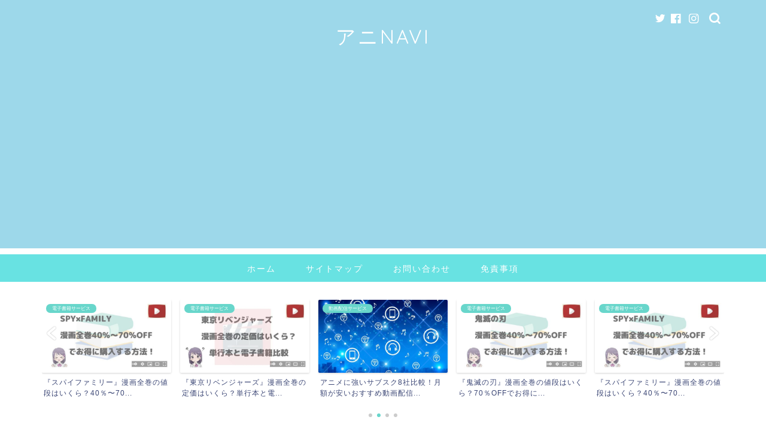

--- FILE ---
content_type: text/html; charset=UTF-8
request_url: https://www.samuel-official.jp/spy-family-zenkan-ikura
body_size: 34163
content:
<!DOCTYPE html>
<html lang="ja">
<head prefix="og: http://ogp.me/ns# fb: http://ogp.me/ns/fb# article: http://ogp.me/ns/article#">
<meta charset="utf-8">
<meta http-equiv="X-UA-Compatible" content="IE=edge">
<meta name="viewport" content="width=device-width, initial-scale=1">
<!-- ここからOGP -->
<meta property="og:type" content="blog">
<meta property="og:title" content="『スパイファミリー』漫画全巻の値段はいくら？40％〜70％OFF購入方法！｜アニNAVI"> 
<meta property="og:url" content="https://www.samuel-official.jp/spy-family-zenkan-ikura"> 
<meta property="og:description" content="[chat face=&quot;488f73fbe0964396a2025533c680bc3f.png&quot; name=&quot;コマッタ"> 
<meta property="og:image" content="https://www.samuel-official.jp/wp-content/uploads/2021/11/022ff33789e6aa59155918549202f23a.jpg">
<meta property="og:site_name" content="アニNAVI">
<meta property="fb:admins" content="">
<meta name="twitter:card" content="summary">
<!-- ここまでOGP --> 

<meta name="description" itemprop="description" content="[chat face=&quot;488f73fbe0964396a2025533c680bc3f.png&quot; name=&quot;コマッタ" >
<link rel="shortcut icon" href="https://www.samuel-official.jp/wp-content/themes/jin/favicon.ico">

<title>『スパイファミリー』漫画全巻の値段はいくら？40％〜70％OFF購入方法！｜アニNAVI</title>
<meta name='robots' content='max-image-preview:large' />
<link rel='dns-prefetch' href='//ajax.googleapis.com' />
<link rel='dns-prefetch' href='//cdnjs.cloudflare.com' />
<link rel='dns-prefetch' href='//use.fontawesome.com' />
<link rel="alternate" type="application/rss+xml" title="アニNAVI &raquo; フィード" href="https://www.samuel-official.jp/feed" />
<link rel="alternate" type="application/rss+xml" title="アニNAVI &raquo; コメントフィード" href="https://www.samuel-official.jp/comments/feed" />
<link rel="alternate" title="oEmbed (JSON)" type="application/json+oembed" href="https://www.samuel-official.jp/wp-json/oembed/1.0/embed?url=https%3A%2F%2Fwww.samuel-official.jp%2Fspy-family-zenkan-ikura" />
<link rel="alternate" title="oEmbed (XML)" type="text/xml+oembed" href="https://www.samuel-official.jp/wp-json/oembed/1.0/embed?url=https%3A%2F%2Fwww.samuel-official.jp%2Fspy-family-zenkan-ikura&#038;format=xml" />
<!-- samuel-official.jp is managing ads with Advanced Ads 1.31.0 – https://wpadvancedads.com/ --><!--noptimize--><script id="samue-ready">
			window.advanced_ads_ready=function(e,a){a=a||"complete";var d=function(e){return"interactive"===a?"loading"!==e:"complete"===e};d(document.readyState)?e():document.addEventListener("readystatechange",(function(a){d(a.target.readyState)&&e()}),{once:"interactive"===a})},window.advanced_ads_ready_queue=window.advanced_ads_ready_queue||[];		</script>
		<!--/noptimize--><style id='wp-img-auto-sizes-contain-inline-css' type='text/css'>
img:is([sizes=auto i],[sizes^="auto," i]){contain-intrinsic-size:3000px 1500px}
/*# sourceURL=wp-img-auto-sizes-contain-inline-css */
</style>
<link rel='stylesheet' id='rtoc_style-css' href='https://www.samuel-official.jp/wp-content/plugins/rich-table-of-content/css/rtoc_style.css?ver=6.9' type='text/css' media='all' />
<style id='wp-emoji-styles-inline-css' type='text/css'>

	img.wp-smiley, img.emoji {
		display: inline !important;
		border: none !important;
		box-shadow: none !important;
		height: 1em !important;
		width: 1em !important;
		margin: 0 0.07em !important;
		vertical-align: -0.1em !important;
		background: none !important;
		padding: 0 !important;
	}
/*# sourceURL=wp-emoji-styles-inline-css */
</style>
<style id='wp-block-library-inline-css' type='text/css'>
:root{--wp-block-synced-color:#7a00df;--wp-block-synced-color--rgb:122,0,223;--wp-bound-block-color:var(--wp-block-synced-color);--wp-editor-canvas-background:#ddd;--wp-admin-theme-color:#007cba;--wp-admin-theme-color--rgb:0,124,186;--wp-admin-theme-color-darker-10:#006ba1;--wp-admin-theme-color-darker-10--rgb:0,107,160.5;--wp-admin-theme-color-darker-20:#005a87;--wp-admin-theme-color-darker-20--rgb:0,90,135;--wp-admin-border-width-focus:2px}@media (min-resolution:192dpi){:root{--wp-admin-border-width-focus:1.5px}}.wp-element-button{cursor:pointer}:root .has-very-light-gray-background-color{background-color:#eee}:root .has-very-dark-gray-background-color{background-color:#313131}:root .has-very-light-gray-color{color:#eee}:root .has-very-dark-gray-color{color:#313131}:root .has-vivid-green-cyan-to-vivid-cyan-blue-gradient-background{background:linear-gradient(135deg,#00d084,#0693e3)}:root .has-purple-crush-gradient-background{background:linear-gradient(135deg,#34e2e4,#4721fb 50%,#ab1dfe)}:root .has-hazy-dawn-gradient-background{background:linear-gradient(135deg,#faaca8,#dad0ec)}:root .has-subdued-olive-gradient-background{background:linear-gradient(135deg,#fafae1,#67a671)}:root .has-atomic-cream-gradient-background{background:linear-gradient(135deg,#fdd79a,#004a59)}:root .has-nightshade-gradient-background{background:linear-gradient(135deg,#330968,#31cdcf)}:root .has-midnight-gradient-background{background:linear-gradient(135deg,#020381,#2874fc)}:root{--wp--preset--font-size--normal:16px;--wp--preset--font-size--huge:42px}.has-regular-font-size{font-size:1em}.has-larger-font-size{font-size:2.625em}.has-normal-font-size{font-size:var(--wp--preset--font-size--normal)}.has-huge-font-size{font-size:var(--wp--preset--font-size--huge)}.has-text-align-center{text-align:center}.has-text-align-left{text-align:left}.has-text-align-right{text-align:right}.has-fit-text{white-space:nowrap!important}#end-resizable-editor-section{display:none}.aligncenter{clear:both}.items-justified-left{justify-content:flex-start}.items-justified-center{justify-content:center}.items-justified-right{justify-content:flex-end}.items-justified-space-between{justify-content:space-between}.screen-reader-text{border:0;clip-path:inset(50%);height:1px;margin:-1px;overflow:hidden;padding:0;position:absolute;width:1px;word-wrap:normal!important}.screen-reader-text:focus{background-color:#ddd;clip-path:none;color:#444;display:block;font-size:1em;height:auto;left:5px;line-height:normal;padding:15px 23px 14px;text-decoration:none;top:5px;width:auto;z-index:100000}html :where(.has-border-color){border-style:solid}html :where([style*=border-top-color]){border-top-style:solid}html :where([style*=border-right-color]){border-right-style:solid}html :where([style*=border-bottom-color]){border-bottom-style:solid}html :where([style*=border-left-color]){border-left-style:solid}html :where([style*=border-width]){border-style:solid}html :where([style*=border-top-width]){border-top-style:solid}html :where([style*=border-right-width]){border-right-style:solid}html :where([style*=border-bottom-width]){border-bottom-style:solid}html :where([style*=border-left-width]){border-left-style:solid}html :where(img[class*=wp-image-]){height:auto;max-width:100%}:where(figure){margin:0 0 1em}html :where(.is-position-sticky){--wp-admin--admin-bar--position-offset:var(--wp-admin--admin-bar--height,0px)}@media screen and (max-width:600px){html :where(.is-position-sticky){--wp-admin--admin-bar--position-offset:0px}}

/*# sourceURL=wp-block-library-inline-css */
</style><style id='global-styles-inline-css' type='text/css'>
:root{--wp--preset--aspect-ratio--square: 1;--wp--preset--aspect-ratio--4-3: 4/3;--wp--preset--aspect-ratio--3-4: 3/4;--wp--preset--aspect-ratio--3-2: 3/2;--wp--preset--aspect-ratio--2-3: 2/3;--wp--preset--aspect-ratio--16-9: 16/9;--wp--preset--aspect-ratio--9-16: 9/16;--wp--preset--color--black: #000000;--wp--preset--color--cyan-bluish-gray: #abb8c3;--wp--preset--color--white: #ffffff;--wp--preset--color--pale-pink: #f78da7;--wp--preset--color--vivid-red: #cf2e2e;--wp--preset--color--luminous-vivid-orange: #ff6900;--wp--preset--color--luminous-vivid-amber: #fcb900;--wp--preset--color--light-green-cyan: #7bdcb5;--wp--preset--color--vivid-green-cyan: #00d084;--wp--preset--color--pale-cyan-blue: #8ed1fc;--wp--preset--color--vivid-cyan-blue: #0693e3;--wp--preset--color--vivid-purple: #9b51e0;--wp--preset--gradient--vivid-cyan-blue-to-vivid-purple: linear-gradient(135deg,rgb(6,147,227) 0%,rgb(155,81,224) 100%);--wp--preset--gradient--light-green-cyan-to-vivid-green-cyan: linear-gradient(135deg,rgb(122,220,180) 0%,rgb(0,208,130) 100%);--wp--preset--gradient--luminous-vivid-amber-to-luminous-vivid-orange: linear-gradient(135deg,rgb(252,185,0) 0%,rgb(255,105,0) 100%);--wp--preset--gradient--luminous-vivid-orange-to-vivid-red: linear-gradient(135deg,rgb(255,105,0) 0%,rgb(207,46,46) 100%);--wp--preset--gradient--very-light-gray-to-cyan-bluish-gray: linear-gradient(135deg,rgb(238,238,238) 0%,rgb(169,184,195) 100%);--wp--preset--gradient--cool-to-warm-spectrum: linear-gradient(135deg,rgb(74,234,220) 0%,rgb(151,120,209) 20%,rgb(207,42,186) 40%,rgb(238,44,130) 60%,rgb(251,105,98) 80%,rgb(254,248,76) 100%);--wp--preset--gradient--blush-light-purple: linear-gradient(135deg,rgb(255,206,236) 0%,rgb(152,150,240) 100%);--wp--preset--gradient--blush-bordeaux: linear-gradient(135deg,rgb(254,205,165) 0%,rgb(254,45,45) 50%,rgb(107,0,62) 100%);--wp--preset--gradient--luminous-dusk: linear-gradient(135deg,rgb(255,203,112) 0%,rgb(199,81,192) 50%,rgb(65,88,208) 100%);--wp--preset--gradient--pale-ocean: linear-gradient(135deg,rgb(255,245,203) 0%,rgb(182,227,212) 50%,rgb(51,167,181) 100%);--wp--preset--gradient--electric-grass: linear-gradient(135deg,rgb(202,248,128) 0%,rgb(113,206,126) 100%);--wp--preset--gradient--midnight: linear-gradient(135deg,rgb(2,3,129) 0%,rgb(40,116,252) 100%);--wp--preset--font-size--small: 13px;--wp--preset--font-size--medium: 20px;--wp--preset--font-size--large: 36px;--wp--preset--font-size--x-large: 42px;--wp--preset--spacing--20: 0.44rem;--wp--preset--spacing--30: 0.67rem;--wp--preset--spacing--40: 1rem;--wp--preset--spacing--50: 1.5rem;--wp--preset--spacing--60: 2.25rem;--wp--preset--spacing--70: 3.38rem;--wp--preset--spacing--80: 5.06rem;--wp--preset--shadow--natural: 6px 6px 9px rgba(0, 0, 0, 0.2);--wp--preset--shadow--deep: 12px 12px 50px rgba(0, 0, 0, 0.4);--wp--preset--shadow--sharp: 6px 6px 0px rgba(0, 0, 0, 0.2);--wp--preset--shadow--outlined: 6px 6px 0px -3px rgb(255, 255, 255), 6px 6px rgb(0, 0, 0);--wp--preset--shadow--crisp: 6px 6px 0px rgb(0, 0, 0);}:where(.is-layout-flex){gap: 0.5em;}:where(.is-layout-grid){gap: 0.5em;}body .is-layout-flex{display: flex;}.is-layout-flex{flex-wrap: wrap;align-items: center;}.is-layout-flex > :is(*, div){margin: 0;}body .is-layout-grid{display: grid;}.is-layout-grid > :is(*, div){margin: 0;}:where(.wp-block-columns.is-layout-flex){gap: 2em;}:where(.wp-block-columns.is-layout-grid){gap: 2em;}:where(.wp-block-post-template.is-layout-flex){gap: 1.25em;}:where(.wp-block-post-template.is-layout-grid){gap: 1.25em;}.has-black-color{color: var(--wp--preset--color--black) !important;}.has-cyan-bluish-gray-color{color: var(--wp--preset--color--cyan-bluish-gray) !important;}.has-white-color{color: var(--wp--preset--color--white) !important;}.has-pale-pink-color{color: var(--wp--preset--color--pale-pink) !important;}.has-vivid-red-color{color: var(--wp--preset--color--vivid-red) !important;}.has-luminous-vivid-orange-color{color: var(--wp--preset--color--luminous-vivid-orange) !important;}.has-luminous-vivid-amber-color{color: var(--wp--preset--color--luminous-vivid-amber) !important;}.has-light-green-cyan-color{color: var(--wp--preset--color--light-green-cyan) !important;}.has-vivid-green-cyan-color{color: var(--wp--preset--color--vivid-green-cyan) !important;}.has-pale-cyan-blue-color{color: var(--wp--preset--color--pale-cyan-blue) !important;}.has-vivid-cyan-blue-color{color: var(--wp--preset--color--vivid-cyan-blue) !important;}.has-vivid-purple-color{color: var(--wp--preset--color--vivid-purple) !important;}.has-black-background-color{background-color: var(--wp--preset--color--black) !important;}.has-cyan-bluish-gray-background-color{background-color: var(--wp--preset--color--cyan-bluish-gray) !important;}.has-white-background-color{background-color: var(--wp--preset--color--white) !important;}.has-pale-pink-background-color{background-color: var(--wp--preset--color--pale-pink) !important;}.has-vivid-red-background-color{background-color: var(--wp--preset--color--vivid-red) !important;}.has-luminous-vivid-orange-background-color{background-color: var(--wp--preset--color--luminous-vivid-orange) !important;}.has-luminous-vivid-amber-background-color{background-color: var(--wp--preset--color--luminous-vivid-amber) !important;}.has-light-green-cyan-background-color{background-color: var(--wp--preset--color--light-green-cyan) !important;}.has-vivid-green-cyan-background-color{background-color: var(--wp--preset--color--vivid-green-cyan) !important;}.has-pale-cyan-blue-background-color{background-color: var(--wp--preset--color--pale-cyan-blue) !important;}.has-vivid-cyan-blue-background-color{background-color: var(--wp--preset--color--vivid-cyan-blue) !important;}.has-vivid-purple-background-color{background-color: var(--wp--preset--color--vivid-purple) !important;}.has-black-border-color{border-color: var(--wp--preset--color--black) !important;}.has-cyan-bluish-gray-border-color{border-color: var(--wp--preset--color--cyan-bluish-gray) !important;}.has-white-border-color{border-color: var(--wp--preset--color--white) !important;}.has-pale-pink-border-color{border-color: var(--wp--preset--color--pale-pink) !important;}.has-vivid-red-border-color{border-color: var(--wp--preset--color--vivid-red) !important;}.has-luminous-vivid-orange-border-color{border-color: var(--wp--preset--color--luminous-vivid-orange) !important;}.has-luminous-vivid-amber-border-color{border-color: var(--wp--preset--color--luminous-vivid-amber) !important;}.has-light-green-cyan-border-color{border-color: var(--wp--preset--color--light-green-cyan) !important;}.has-vivid-green-cyan-border-color{border-color: var(--wp--preset--color--vivid-green-cyan) !important;}.has-pale-cyan-blue-border-color{border-color: var(--wp--preset--color--pale-cyan-blue) !important;}.has-vivid-cyan-blue-border-color{border-color: var(--wp--preset--color--vivid-cyan-blue) !important;}.has-vivid-purple-border-color{border-color: var(--wp--preset--color--vivid-purple) !important;}.has-vivid-cyan-blue-to-vivid-purple-gradient-background{background: var(--wp--preset--gradient--vivid-cyan-blue-to-vivid-purple) !important;}.has-light-green-cyan-to-vivid-green-cyan-gradient-background{background: var(--wp--preset--gradient--light-green-cyan-to-vivid-green-cyan) !important;}.has-luminous-vivid-amber-to-luminous-vivid-orange-gradient-background{background: var(--wp--preset--gradient--luminous-vivid-amber-to-luminous-vivid-orange) !important;}.has-luminous-vivid-orange-to-vivid-red-gradient-background{background: var(--wp--preset--gradient--luminous-vivid-orange-to-vivid-red) !important;}.has-very-light-gray-to-cyan-bluish-gray-gradient-background{background: var(--wp--preset--gradient--very-light-gray-to-cyan-bluish-gray) !important;}.has-cool-to-warm-spectrum-gradient-background{background: var(--wp--preset--gradient--cool-to-warm-spectrum) !important;}.has-blush-light-purple-gradient-background{background: var(--wp--preset--gradient--blush-light-purple) !important;}.has-blush-bordeaux-gradient-background{background: var(--wp--preset--gradient--blush-bordeaux) !important;}.has-luminous-dusk-gradient-background{background: var(--wp--preset--gradient--luminous-dusk) !important;}.has-pale-ocean-gradient-background{background: var(--wp--preset--gradient--pale-ocean) !important;}.has-electric-grass-gradient-background{background: var(--wp--preset--gradient--electric-grass) !important;}.has-midnight-gradient-background{background: var(--wp--preset--gradient--midnight) !important;}.has-small-font-size{font-size: var(--wp--preset--font-size--small) !important;}.has-medium-font-size{font-size: var(--wp--preset--font-size--medium) !important;}.has-large-font-size{font-size: var(--wp--preset--font-size--large) !important;}.has-x-large-font-size{font-size: var(--wp--preset--font-size--x-large) !important;}
/*# sourceURL=global-styles-inline-css */
</style>

<style id='classic-theme-styles-inline-css' type='text/css'>
/*! This file is auto-generated */
.wp-block-button__link{color:#fff;background-color:#32373c;border-radius:9999px;box-shadow:none;text-decoration:none;padding:calc(.667em + 2px) calc(1.333em + 2px);font-size:1.125em}.wp-block-file__button{background:#32373c;color:#fff;text-decoration:none}
/*# sourceURL=/wp-includes/css/classic-themes.min.css */
</style>
<link rel='stylesheet' id='contact-form-7-css' href='https://www.samuel-official.jp/wp-content/plugins/contact-form-7/includes/css/styles.css?ver=5.4.2' type='text/css' media='all' />
<link rel='stylesheet' id='wp-polls-css' href='https://www.samuel-official.jp/wp-content/plugins/wp-polls/polls-css.css?ver=2.75.6' type='text/css' media='all' />
<style id='wp-polls-inline-css' type='text/css'>
.wp-polls .pollbar {
	margin: 1px;
	font-size: 6px;
	line-height: 8px;
	height: 8px;
	background-image: url('https://www.samuel-official.jp/wp-content/plugins/wp-polls/images/default/pollbg.gif');
	border: 1px solid #c8c8c8;
}

/*# sourceURL=wp-polls-inline-css */
</style>
<link rel='stylesheet' id='parent-style-css' href='https://www.samuel-official.jp/wp-content/themes/jin/style.css?ver=6.9' type='text/css' media='all' />
<link rel='stylesheet' id='theme-style-css' href='https://www.samuel-official.jp/wp-content/themes/jin-child/style.css?ver=6.9' type='text/css' media='all' />
<link rel='stylesheet' id='fontawesome-style-css' href='https://use.fontawesome.com/releases/v5.6.3/css/all.css?ver=6.9' type='text/css' media='all' />
<link rel='stylesheet' id='swiper-style-css' href='https://cdnjs.cloudflare.com/ajax/libs/Swiper/4.0.7/css/swiper.min.css?ver=6.9' type='text/css' media='all' />
<link rel="https://api.w.org/" href="https://www.samuel-official.jp/wp-json/" /><link rel="alternate" title="JSON" type="application/json" href="https://www.samuel-official.jp/wp-json/wp/v2/posts/13156" /><link rel="canonical" href="https://www.samuel-official.jp/spy-family-zenkan-ikura" />
<link rel='shortlink' href='https://www.samuel-official.jp/?p=13156' />
	<style type="text/css">
		#wrapper{
							background-color: #ffffff;
				background-image: url();
					}
		.related-entry-headline-text span:before,
		#comment-title span:before,
		#reply-title span:before{
			background-color: #9dd8ea;
			border-color: #9dd8ea!important;
		}
		
		#breadcrumb:after,
		#page-top a{	
			background-color: #9dd8ea;
		}
				footer{
			background-color: #9dd8ea;
		}
		.footer-inner a,
		#copyright,
		#copyright-center{
			border-color: #ffffff!important;
			color: #ffffff!important;
		}
		#footer-widget-area
		{
			border-color: #ffffff!important;
		}
				.page-top-footer a{
			color: #9dd8ea!important;
		}
				#breadcrumb ul li,
		#breadcrumb ul li a{
			color: #9dd8ea!important;
		}
		
		body,
		a,
		a:link,
		a:visited,
		.my-profile,
		.widgettitle,
		.tabBtn-mag label{
			color: #3b4675;
		}
		a:hover{
			color: #53bcb5;
		}
						.widget_nav_menu ul > li > a:before,
		.widget_categories ul > li > a:before,
		.widget_pages ul > li > a:before,
		.widget_recent_entries ul > li > a:before,
		.widget_archive ul > li > a:before,
		.widget_archive form:after,
		.widget_categories form:after,
		.widget_nav_menu ul > li > ul.sub-menu > li > a:before,
		.widget_categories ul > li > .children > li > a:before,
		.widget_pages ul > li > .children > li > a:before,
		.widget_nav_menu ul > li > ul.sub-menu > li > ul.sub-menu li > a:before,
		.widget_categories ul > li > .children > li > .children li > a:before,
		.widget_pages ul > li > .children > li > .children li > a:before{
			color: #9dd8ea;
		}
		.widget_nav_menu ul .sub-menu .sub-menu li a:before{
			background-color: #3b4675!important;
		}
		footer .footer-widget,
		footer .footer-widget a,
		footer .footer-widget ul li,
		.footer-widget.widget_nav_menu ul > li > a:before,
		.footer-widget.widget_categories ul > li > a:before,
		.footer-widget.widget_recent_entries ul > li > a:before,
		.footer-widget.widget_pages ul > li > a:before,
		.footer-widget.widget_archive ul > li > a:before,
		footer .widget_tag_cloud .tagcloud a:before{
			color: #ffffff!important;
			border-color: #ffffff!important;
		}
		footer .footer-widget .widgettitle{
			color: #ffffff!important;
			border-color: #68d6cb!important;
		}
		footer .widget_nav_menu ul .children .children li a:before,
		footer .widget_categories ul .children .children li a:before,
		footer .widget_nav_menu ul .sub-menu .sub-menu li a:before{
			background-color: #ffffff!important;
		}
		#drawernav a:hover,
		.post-list-title,
		#prev-next p,
		#toc_container .toc_list li a{
			color: #3b4675!important;
		}
		
		#header-box{
			background-color: #9dd8ea;
		}
						@media (min-width: 768px) {
		#header-box .header-box10-bg:before,
		#header-box .header-box11-bg:before{
			border-radius: 2px;
		}
		}
										@media (min-width: 768px) {
			.top-image-meta{
				margin-top: calc(0px - 30px);
			}
		}
		@media (min-width: 1200px) {
			.top-image-meta{
				margin-top: calc(0px);
			}
		}
				.pickup-contents:before{
			background-color: #9dd8ea!important;
		}
		
		.main-image-text{
			color: #555;
		}
		.main-image-text-sub{
			color: #555;
		}
		
				@media (min-width: 481px) {
			#site-info{
				padding-top: 40px!important;
				padding-bottom: 40px!important;
			}
		}
		
		#site-info span a{
			color: #ffffff!important;
		}
		
				#headmenu .headsns .line a svg{
			fill: #ffffff!important;
		}
		#headmenu .headsns a,
		#headmenu{
			color: #ffffff!important;
			border-color:#ffffff!important;
		}
						.profile-follow .line-sns a svg{
			fill: #9dd8ea!important;
		}
		.profile-follow .line-sns a:hover svg{
			fill: #68d6cb!important;
		}
		.profile-follow a{
			color: #9dd8ea!important;
			border-color:#9dd8ea!important;
		}
		.profile-follow a:hover,
		#headmenu .headsns a:hover{
			color:#68d6cb!important;
			border-color:#68d6cb!important;
		}
				.search-box:hover{
			color:#68d6cb!important;
			border-color:#68d6cb!important;
		}
				#header #headmenu .headsns .line a:hover svg{
			fill:#68d6cb!important;
		}
		.cps-icon-bar,
		#navtoggle:checked + .sp-menu-open .cps-icon-bar{
			background-color: #ffffff;
		}
		#nav-container{
			background-color: #68e2e2;
		}
		.menu-box .menu-item svg{
			fill:#ffffff;
		}
		#drawernav ul.menu-box > li > a,
		#drawernav2 ul.menu-box > li > a,
		#drawernav3 ul.menu-box > li > a,
		#drawernav4 ul.menu-box > li > a,
		#drawernav5 ul.menu-box > li > a,
		#drawernav ul.menu-box > li.menu-item-has-children:after,
		#drawernav2 ul.menu-box > li.menu-item-has-children:after,
		#drawernav3 ul.menu-box > li.menu-item-has-children:after,
		#drawernav4 ul.menu-box > li.menu-item-has-children:after,
		#drawernav5 ul.menu-box > li.menu-item-has-children:after{
			color: #ffffff!important;
		}
		#drawernav ul.menu-box li a,
		#drawernav2 ul.menu-box li a,
		#drawernav3 ul.menu-box li a,
		#drawernav4 ul.menu-box li a,
		#drawernav5 ul.menu-box li a{
			font-size: 14px!important;
		}
		#drawernav3 ul.menu-box > li{
			color: #3b4675!important;
		}
		#drawernav4 .menu-box > .menu-item > a:after,
		#drawernav3 .menu-box > .menu-item > a:after,
		#drawernav .menu-box > .menu-item > a:after{
			background-color: #ffffff!important;
		}
		#drawernav2 .menu-box > .menu-item:hover,
		#drawernav5 .menu-box > .menu-item:hover{
			border-top-color: #9dd8ea!important;
		}
				.cps-info-bar a{
			background-color: #ffcd44!important;
		}
				@media (min-width: 768px) {
			.post-list-mag .post-list-item:not(:nth-child(2n)){
				margin-right: 2.6%;
			}
		}
				@media (min-width: 768px) {
			#tab-1:checked ~ .tabBtn-mag li [for="tab-1"]:after,
			#tab-2:checked ~ .tabBtn-mag li [for="tab-2"]:after,
			#tab-3:checked ~ .tabBtn-mag li [for="tab-3"]:after,
			#tab-4:checked ~ .tabBtn-mag li [for="tab-4"]:after{
				border-top-color: #9dd8ea!important;
			}
			.tabBtn-mag label{
				border-bottom-color: #9dd8ea!important;
			}
		}
		#tab-1:checked ~ .tabBtn-mag li [for="tab-1"],
		#tab-2:checked ~ .tabBtn-mag li [for="tab-2"],
		#tab-3:checked ~ .tabBtn-mag li [for="tab-3"],
		#tab-4:checked ~ .tabBtn-mag li [for="tab-4"],
		#prev-next a.next:after,
		#prev-next a.prev:after,
		.more-cat-button a:hover span:before{
			background-color: #9dd8ea!important;
		}
		

		.swiper-slide .post-list-cat,
		.post-list-mag .post-list-cat,
		.post-list-mag3col .post-list-cat,
		.post-list-mag-sp1col .post-list-cat,
		.swiper-pagination-bullet-active,
		.pickup-cat,
		.post-list .post-list-cat,
		#breadcrumb .bcHome a:hover span:before,
		.popular-item:nth-child(1) .pop-num,
		.popular-item:nth-child(2) .pop-num,
		.popular-item:nth-child(3) .pop-num{
			background-color: #68d6cb!important;
		}
		.sidebar-btn a,
		.profile-sns-menu{
			background-color: #68d6cb!important;
		}
		.sp-sns-menu a,
		.pickup-contents-box a:hover .pickup-title{
			border-color: #9dd8ea!important;
			color: #9dd8ea!important;
		}
				.pro-line svg{
			fill: #9dd8ea!important;
		}
		.cps-post-cat a,
		.meta-cat,
		.popular-cat{
			background-color: #68d6cb!important;
			border-color: #68d6cb!important;
		}
		.tagicon,
		.tag-box a,
		#toc_container .toc_list > li,
		#toc_container .toc_title{
			color: #9dd8ea!important;
		}
		.widget_tag_cloud a::before{
			color: #3b4675!important;
		}
		.tag-box a,
		#toc_container:before{
			border-color: #9dd8ea!important;
		}
		.cps-post-cat a:hover{
			color: #53bcb5!important;
		}
		.pagination li:not([class*="current"]) a:hover,
		.widget_tag_cloud a:hover{
			background-color: #9dd8ea!important;
		}
		.pagination li:not([class*="current"]) a:hover{
			opacity: 0.5!important;
		}
		.pagination li.current a{
			background-color: #9dd8ea!important;
			border-color: #9dd8ea!important;
		}
		.nextpage a:hover span {
			color: #9dd8ea!important;
			border-color: #9dd8ea!important;
		}
		.cta-content:before{
			background-color: #ffffff!important;
		}
		.cta-text,
		.info-title{
			color: #877179!important;
		}
		#footer-widget-area.footer_style1 .widgettitle{
			border-color: #68d6cb!important;
		}
		.sidebar_style1 .widgettitle,
		.sidebar_style5 .widgettitle{
			border-color: #9dd8ea!important;
		}
		.sidebar_style2 .widgettitle,
		.sidebar_style4 .widgettitle,
		.sidebar_style6 .widgettitle,
		#home-bottom-widget .widgettitle,
		#home-top-widget .widgettitle,
		#post-bottom-widget .widgettitle,
		#post-top-widget .widgettitle{
			background-color: #9dd8ea!important;
		}
		#home-bottom-widget .widget_search .search-box input[type="submit"],
		#home-top-widget .widget_search .search-box input[type="submit"],
		#post-bottom-widget .widget_search .search-box input[type="submit"],
		#post-top-widget .widget_search .search-box input[type="submit"]{
			background-color: #68d6cb!important;
		}
		
		.tn-logo-size{
			font-size: 240%!important;
		}
		@media (min-width: 481px) {
		.tn-logo-size img{
			width: calc(240%*0.5)!important;
		}
		}
		@media (min-width: 768px) {
		.tn-logo-size img{
			width: calc(240%*2.2)!important;
		}
		}
		@media (min-width: 1200px) {
		.tn-logo-size img{
			width: 240%!important;
		}
		}
		.sp-logo-size{
			font-size: 120%!important;
		}
		.sp-logo-size img{
			width: 120%!important;
		}
				.cps-post-main ul > li:before,
		.cps-post-main ol > li:before{
			background-color: #68d6cb!important;
		}
		.profile-card .profile-title{
			background-color: #9dd8ea!important;
		}
		.profile-card{
			border-color: #9dd8ea!important;
		}
		.cps-post-main a{
			color:#53bcb5;
		}
		.cps-post-main .marker{
			background: -webkit-linear-gradient( transparent 60%, #f2d2e0 0% ) ;
			background: linear-gradient( transparent 60%, #f2d2e0 0% ) ;
		}
		.cps-post-main .marker2{
			background: -webkit-linear-gradient( transparent 60%, #a9eaf2 0% ) ;
			background: linear-gradient( transparent 60%, #a9eaf2 0% ) ;
		}
		.cps-post-main .jic-sc{
			color:#e9546b;
		}
		
		
		.simple-box1{
			border-color:#68d6cb!important;
		}
		.simple-box2{
			border-color:#f2bf7d!important;
		}
		.simple-box3{
			border-color:#68d6cb!important;
		}
		.simple-box4{
			border-color:#7badd8!important;
		}
		.simple-box4:before{
			background-color: #7badd8;
		}
		.simple-box5{
			border-color:#e896c7!important;
		}
		.simple-box5:before{
			background-color: #e896c7;
		}
		.simple-box6{
			background-color:#fffdef!important;
		}
		.simple-box7{
			border-color:#def1f9!important;
		}
		.simple-box7:before{
			background-color:#def1f9!important;
		}
		.simple-box8{
			border-color:#96ddc1!important;
		}
		.simple-box8:before{
			background-color:#96ddc1!important;
		}
		.simple-box9:before{
			background-color:#e1c0e8!important;
		}
				.simple-box9:after{
			border-color:#e1c0e8 #e1c0e8 #fff #fff!important;
		}
				
		.kaisetsu-box1:before,
		.kaisetsu-box1-title{
			background-color:#ffb49e!important;
		}
		.kaisetsu-box2{
			border-color:#68d6cb!important;
		}
		.kaisetsu-box2-title{
			background-color:#68d6cb!important;
		}
		.kaisetsu-box4{
			border-color:#ea91a9!important;
		}
		.kaisetsu-box4-title{
			background-color:#ea91a9!important;
		}
		.kaisetsu-box5:before{
			background-color:#57b3ba!important;
		}
		.kaisetsu-box5-title{
			background-color:#57b3ba!important;
		}
		
		.concept-box1{
			border-color:#85db8f!important;
		}
		.concept-box1:after{
			background-color:#85db8f!important;
		}
		.concept-box1:before{
			content:"ポイント"!important;
			color:#85db8f!important;
		}
		.concept-box2{
			border-color:#f7cf6a!important;
		}
		.concept-box2:after{
			background-color:#f7cf6a!important;
		}
		.concept-box2:before{
			content:"注意点"!important;
			color:#f7cf6a!important;
		}
		.concept-box3{
			border-color:#86cee8!important;
		}
		.concept-box3:after{
			background-color:#86cee8!important;
		}
		.concept-box3:before{
			content:"良い例"!important;
			color:#86cee8!important;
		}
		.concept-box4{
			border-color:#ed8989!important;
		}
		.concept-box4:after{
			background-color:#ed8989!important;
		}
		.concept-box4:before{
			content:"悪い例"!important;
			color:#ed8989!important;
		}
		.concept-box5{
			border-color:#9e9e9e!important;
		}
		.concept-box5:after{
			background-color:#9e9e9e!important;
		}
		.concept-box5:before{
			content:"参考"!important;
			color:#9e9e9e!important;
		}
		.concept-box6{
			border-color:#8eaced!important;
		}
		.concept-box6:after{
			background-color:#8eaced!important;
		}
		.concept-box6:before{
			content:"メモ"!important;
			color:#8eaced!important;
		}
		
		.innerlink-box1,
		.blog-card{
			border-color:#68d6cb!important;
		}
		.innerlink-box1-title{
			background-color:#68d6cb!important;
			border-color:#68d6cb!important;
		}
		.innerlink-box1:before,
		.blog-card-hl-box{
			background-color:#68d6cb!important;
		}
				
		.jin-ac-box01-title::after{
			color: #9dd8ea;
		}
		
		.color-button01 a,
		.color-button01 a:hover,
		.color-button01:before{
			background-color: #63edf2!important;
		}
		.top-image-btn-color a,
		.top-image-btn-color a:hover,
		.top-image-btn-color:before{
			background-color: #ffcd44!important;
		}
		.color-button02 a,
		.color-button02 a:hover,
		.color-button02:before{
			background-color: #5ce0a7!important;
		}
		
		.color-button01-big a,
		.color-button01-big a:hover,
		.color-button01-big:before{
			background-color: #86f4ed!important;
		}
		.color-button01-big a,
		.color-button01-big:before{
			border-radius: 5px!important;
		}
		.color-button01-big a{
			padding-top: 10px!important;
			padding-bottom: 10px!important;
		}
		
		.color-button02-big a,
		.color-button02-big a:hover,
		.color-button02-big:before{
			background-color: #74f29a!important;
		}
		.color-button02-big a,
		.color-button02-big:before{
			border-radius: 10px!important;
		}
		.color-button02-big a{
			padding-top: 10px!important;
			padding-bottom: 10px!important;
		}
				.color-button01-big{
			width: 80%!important;
		}
		.color-button02-big{
			width: 80%!important;
		}
				
		
					.top-image-btn-color a:hover,
			.color-button01 a:hover,
			.color-button02 a:hover,
			.color-button01-big a:hover,
			.color-button02-big a:hover{
				opacity: 1;
			}
				
		.h2-style01 h2,
		.h2-style02 h2:before,
		.h2-style03 h2,
		.h2-style04 h2:before,
		.h2-style05 h2,
		.h2-style07 h2:before,
		.h2-style07 h2:after,
		.h3-style03 h3:before,
		.h3-style02 h3:before,
		.h3-style05 h3:before,
		.h3-style07 h3:before,
		.h2-style08 h2:after,
		.h2-style10 h2:before,
		.h2-style10 h2:after,
		.h3-style02 h3:after,
		.h4-style02 h4:before{
			background-color: #9dd8ea!important;
		}
		.h3-style01 h3,
		.h3-style04 h3,
		.h3-style05 h3,
		.h3-style06 h3,
		.h4-style01 h4,
		.h2-style02 h2,
		.h2-style08 h2,
		.h2-style08 h2:before,
		.h2-style09 h2,
		.h4-style03 h4{
			border-color: #9dd8ea!important;
		}
		.h2-style05 h2:before{
			border-top-color: #9dd8ea!important;
		}
		.h2-style06 h2:before,
		.sidebar_style3 .widgettitle:after{
			background-image: linear-gradient(
				-45deg,
				transparent 25%,
				#9dd8ea 25%,
				#9dd8ea 50%,
				transparent 50%,
				transparent 75%,
				#9dd8ea 75%,
				#9dd8ea			);
		}
				.jin-h2-icons.h2-style02 h2 .jic:before,
		.jin-h2-icons.h2-style04 h2 .jic:before,
		.jin-h2-icons.h2-style06 h2 .jic:before,
		.jin-h2-icons.h2-style07 h2 .jic:before,
		.jin-h2-icons.h2-style08 h2 .jic:before,
		.jin-h2-icons.h2-style09 h2 .jic:before,
		.jin-h2-icons.h2-style10 h2 .jic:before,
		.jin-h3-icons.h3-style01 h3 .jic:before,
		.jin-h3-icons.h3-style02 h3 .jic:before,
		.jin-h3-icons.h3-style03 h3 .jic:before,
		.jin-h3-icons.h3-style04 h3 .jic:before,
		.jin-h3-icons.h3-style05 h3 .jic:before,
		.jin-h3-icons.h3-style06 h3 .jic:before,
		.jin-h3-icons.h3-style07 h3 .jic:before,
		.jin-h4-icons.h4-style01 h4 .jic:before,
		.jin-h4-icons.h4-style02 h4 .jic:before,
		.jin-h4-icons.h4-style03 h4 .jic:before,
		.jin-h4-icons.h4-style04 h4 .jic:before{
			color:#9dd8ea;
		}
		
		@media all and (-ms-high-contrast:none){
			*::-ms-backdrop, .color-button01:before,
			.color-button02:before,
			.color-button01-big:before,
			.color-button02-big:before{
				background-color: #595857!important;
			}
		}
		
		.jin-lp-h2 h2,
		.jin-lp-h2 h2{
			background-color: transparent!important;
			border-color: transparent!important;
			color: #3b4675!important;
		}
		.jincolumn-h3style2{
			border-color:#9dd8ea!important;
		}
		.jinlph2-style1 h2:first-letter{
			color:#9dd8ea!important;
		}
		.jinlph2-style2 h2,
		.jinlph2-style3 h2{
			border-color:#9dd8ea!important;
		}
		.jin-photo-title .jin-fusen1-down,
		.jin-photo-title .jin-fusen1-even,
		.jin-photo-title .jin-fusen1-up{
			border-left-color:#9dd8ea;
		}
		.jin-photo-title .jin-fusen2,
		.jin-photo-title .jin-fusen3{
			background-color:#9dd8ea;
		}
		.jin-photo-title .jin-fusen2:before,
		.jin-photo-title .jin-fusen3:before {
			border-top-color: #9dd8ea;
		}
		.has-huge-font-size{
			font-size:42px!important;
		}
		.has-large-font-size{
			font-size:36px!important;
		}
		.has-medium-font-size{
			font-size:20px!important;
		}
		.has-normal-font-size{
			font-size:16px!important;
		}
		.has-small-font-size{
			font-size:13px!important;
		}
		
		
	</style>
<style type="text/css">.broken_link, a.broken_link {
	text-decoration: line-through;
}</style>	<style type="text/css">
		/*<!-- rtoc -->*/
		.rtoc-mokuji-content {
			background-color: #ffffff;
		}

		.rtoc-mokuji-content.frame1 {
			border: 1px solid #3f9cff;
		}

		.rtoc-mokuji-content #rtoc-mokuji-title {
			color: #3f9cff;
		}

		.rtoc-mokuji-content .rtoc-mokuji li>a {
			color: #555555;
		}

		.rtoc-mokuji-content .mokuji_ul.level-1>.rtoc-item::before {
			background-color: #3f9cff !important;
		}

		.rtoc-mokuji-content .mokuji_ul.level-2>.rtoc-item::before {
			background-color: #3f9cff !important;
		}
		.rtoc-mokuji-content.frame2::before, .rtoc-mokuji-content.frame3, .rtoc-mokuji-content.frame4, .rtoc-mokuji-content.frame5{
			border-color:#3f9cff;
		}
		.rtoc-mokuji-content.frame5::before, .rtoc-mokuji-content.frame5::after{
			background-color:#3f9cff;
		}

		.cls-1,
		.cls-2 {
			stroke: #3f9cff;
		}

		.rtoc-mokuji-content .decimal_ol.level-2>.rtoc-item::before,
		.rtoc-mokuji-content .mokuji_ol.level-2>.rtoc-item::before,
		.rtoc-mokuji-content .decimal_ol.level-2 > .rtoc-item::after {
			color: #3f9cff;
			background-color: #3f9cff;
		}
		.rtoc-mokuji-content .rtoc-mokuji.level-1 > .rtoc-item::before{
			color: #3f9cff;
		}

		.rtoc-mokuji-content .decimal_ol>.rtoc-item::after {
			background-color: #3f9cff;
		}

		.rtoc-mokuji-content .decimal_ol>.rtoc-item::before {
			color: #3f9cff;
		}
		/*rtoc_return*/
		#rtoc_return a::before {
			background-image: url(https://www.samuel-official.jp/wp-content/plugins/rich-table-of-content/include/../img/rtoc_return.png);
		}

		#rtoc_return a {
			background-color: #3f9cff !important;
		}

		/* アクセントポイント */
		.rtoc-mokuji-content .level-1>.rtoc-item #rtocAC.accent-point::after {
			background-color: #3f9cff;
		}

		.rtoc-mokuji-content .level-2>.rtoc-item #rtocAC.accent-point::after {
			background-color: #3f9cff;
		}
		/* rtoc_addon */
		
	</style>
			<style type="text/css" id="wp-custom-css">
			.proflink a{
	display:block;
	text-align:center;
	padding:7px 10px;
	background:#ff7fa1;/*カラーは変更*/
	width:50%;
	margin:0 auto;
	margin-top:20px;
	border-radius:20px;
	border:3px double #fff;
	font-size:0.65rem;
	color:#fff;
}
.proflink a:hover{
		opacity:0.75;
}




/*ボタン1のカスタマイズ -縦:１８px 横50px*/
.color-button01 a{
padding:18px 50px;
}

/*ボタン2のカスタマイズ -縦:１８px 横５0px*/
.color-button02 a{
padding:18px 50px; 
}


.rakuten_aff table, .rakuten_aff th, .rakuten_aff td {
    border: none !important ;/*優先順位高*/
}		</style>
			
<!--カエレバCSS-->
<!--アプリーチCSS-->

<meta name="google-site-verification" content="Niuy1a_wa3EQwzFgNL0n6fEygeAKjIeitxhZSTKPxz4" />



<!-- Global site tag (gtag.js) - Google Analytics -->
<script async src="https://www.googletagmanager.com/gtag/js?id=UA-145837315-3"></script>
<script>
  window.dataLayer = window.dataLayer || [];
  function gtag(){dataLayer.push(arguments);}
  gtag('js', new Date());

  gtag('config', 'UA-145837315-3');
</script>





<script type="text/javascript">
    (function(c,l,a,r,i,t,y){
        c[a]=c[a]||function(){(c[a].q=c[a].q||[]).push(arguments)};
        t=l.createElement(r);t.async=1;t.src="https://www.clarity.ms/tag/"+i;
        y=l.getElementsByTagName(r)[0];y.parentNode.insertBefore(t,y);
    })(window, document, "clarity", "script", "8wrm27kkz3");
</script>
</head>
<body class="wp-singular post-template-default single single-post postid-13156 single-format-standard wp-theme-jin wp-child-theme-jin-child aa-prefix-samue- aa-disabled-all" id="nofont-style">
<div id="wrapper">

		
	<div id="scroll-content" class="animate-off">
	
		<!--ヘッダー-->

								
<div id="header-box" class="tn_on header-box animate-off">
	<div id="header" class="header-type2 header animate-off">
		
		<div id="site-info" class="ef">
												<span class="tn-logo-size"><a href='https://www.samuel-official.jp/' title='アニNAVI' rel='home'>アニNAVI</a></span>
									</div>

	
				<div id="headmenu">
			<span class="headsns tn_sns_on">
									<span class="twitter"><a href="#"><i class="jic-type jin-ifont-twitter" aria-hidden="true"></i></a></span>
													<span class="facebook">
					<a href="#"><i class="jic-type jin-ifont-facebook" aria-hidden="true"></i></a>
					</span>
													<span class="instagram">
					<a href="#"><i class="jic-type jin-ifont-instagram" aria-hidden="true"></i></a>
					</span>
									
									

			</span>
			<span class="headsearch tn_search_on">
				<form class="search-box" role="search" method="get" id="searchform" action="https://www.samuel-official.jp/">
	<input type="search" placeholder="" class="text search-text" value="" name="s" id="s">
	<input type="submit" id="searchsubmit" value="&#xe931;">
</form>
			</span>
		</div>
		
	</div>
	
		
</div>

		
	<!--グローバルナビゲーション layout1-->
				<div id="nav-container" class="header-style3-animate animate-off">
			<div id="drawernav" class="ef">
				<nav class="fixed-content"><ul class="menu-box"><li class="menu-item menu-item-type-custom menu-item-object-custom menu-item-home menu-item-8"><a href="https://www.samuel-official.jp">ホーム</a></li>
<li class="menu-item menu-item-type-post_type menu-item-object-page menu-item-45"><a href="https://www.samuel-official.jp/sitemap">サイトマップ</a></li>
<li class="menu-item menu-item-type-post_type menu-item-object-page menu-item-47"><a href="https://www.samuel-official.jp/contact">お問い合わせ</a></li>
<li class="menu-item menu-item-type-post_type menu-item-object-page menu-item-46"><a href="https://www.samuel-official.jp/disclaimer">免責事項</a></li>
</ul></nav>			</div>
		</div>
				<!--グローバルナビゲーション layout1-->
		
		<!--ヘッダー-->

		<div class="clearfix"></div>

			
													<div class="pickup-contents-box-post-type animate-off">
	<div class="swiper-container">
		<ul class="pickup-contents swiper-wrapper">
					<li class="swiper-slide">
								<a href="https://www.samuel-official.jp/kimetsunoyaiba-zenkan-ikura">
					<div class="pickup-image">
											<img src="https://www.samuel-official.jp/wp-content/uploads/2021/11/9d1b585b58e46081154a29e2dd55de55-640x360.jpg" alt="" width="216" height="121" />
																	<span class="cps-post-cat pickup-cat category-e-book" style="background-color:!important;" itemprop="keywords">電子書籍サービス</span>
											</div>
					<div class="pickup-title">『鬼滅の刃』漫画全巻の値段はいくら？70％OFFでお得に...</div>
				</a>
							</li>
					<li class="swiper-slide">
								<a href="https://www.samuel-official.jp/spy-family-zenkan-ikura">
					<div class="pickup-image">
											<img src="https://www.samuel-official.jp/wp-content/uploads/2021/11/022ff33789e6aa59155918549202f23a-640x360.jpg" alt="" width="216" height="121" />
																	<span class="cps-post-cat pickup-cat category-e-book" style="background-color:!important;" itemprop="keywords">電子書籍サービス</span>
											</div>
					<div class="pickup-title">『スパイファミリー』漫画全巻の値段はいくら？40％〜70...</div>
				</a>
							</li>
					<li class="swiper-slide">
								<a href="https://www.samuel-official.jp/tokyo-revengers-manga-zenkan-price">
					<div class="pickup-image">
											<img src="https://www.samuel-official.jp/wp-content/uploads/2021/07/d32ff29db82a3e97dc901ba13b22fffb-640x360.jpg" alt="" width="216" height="121" />
																	<span class="cps-post-cat pickup-cat category-e-book" style="background-color:!important;" itemprop="keywords">電子書籍サービス</span>
											</div>
					<div class="pickup-title">『東京リベンジャーズ』漫画全巻の定価はいくら？単行本と電...</div>
				</a>
							</li>
					<li class="swiper-slide">
								<a href="https://www.samuel-official.jp/anime-sabusuku-video">
					<div class="pickup-image">
											<img src="https://www.samuel-official.jp/wp-content/uploads/2021/01/2658175_s-640x360.jpg" alt="" width="216" height="121" />
																	<span class="cps-post-cat pickup-cat category-video-streaming-service" style="background-color:!important;" itemprop="keywords">動画配信サービス</span>
											</div>
					<div class="pickup-title">アニメに強いサブスク8社比較！月額が安いおすすめ動画配信...</div>
				</a>
							</li>
				</ul>
		
		<div class="swiper-pagination"></div>
		<div class="swiper-button-prev"></div>
		<div class="swiper-button-next"></div>
	</div>
</div>
							
		
	<div id="contents">

		<!--メインコンテンツ-->
			<main id="main-contents" class="main-contents article_style1 animate-off" itemprop="mainContentOfPage">
				
								
				<section class="cps-post-box hentry">
																	<article class="cps-post">
							<header class="cps-post-header">
																<span class="cps-post-cat category-e-book" itemprop="keywords"><a href="https://www.samuel-official.jp/category/anime/e-book" style="background-color:!important;">電子書籍サービス</a></span>
																<h1 class="cps-post-title entry-title" itemprop="headline">『スパイファミリー』漫画全巻の値段はいくら？40％〜70％OFF購入方法！</h1>
								<div class="cps-post-meta vcard">
									<span class="writer fn" itemprop="author" itemscope itemtype="https://schema.org/Person"><span itemprop="name">ura3takaki</span></span>
									<span class="cps-post-date-box">
												<span class="cps-post-date"><i class="jic jin-ifont-watch" aria-hidden="true"></i>&nbsp;<time class="entry-date date published" datetime="2021-11-16T23:03:49+09:00">2021年11月16日</time></span>
	<span class="timeslash"> /</span>
	<time class="entry-date date updated" datetime="2023-11-12T14:59:49+09:00"><span class="cps-post-date"><i class="jic jin-ifont-reload" aria-hidden="true"></i>&nbsp;2023年11月12日</span></time>
										</span>
								</div>
								
							</header>
																																													<div class="cps-post-thumb jin-thumb-original" itemscope itemtype="https://schema.org/ImageObject">
												<img src="https://www.samuel-official.jp/wp-content/uploads/2021/11/022ff33789e6aa59155918549202f23a.jpg" class="attachment-large_size size-large_size wp-post-image" alt="" width ="760" height ="426" decoding="async" fetchpriority="high" srcset="https://www.samuel-official.jp/wp-content/uploads/2021/11/022ff33789e6aa59155918549202f23a.jpg 760w, https://www.samuel-official.jp/wp-content/uploads/2021/11/022ff33789e6aa59155918549202f23a-300x168.jpg 300w, https://www.samuel-official.jp/wp-content/uploads/2021/11/022ff33789e6aa59155918549202f23a-320x180.jpg 320w, https://www.samuel-official.jp/wp-content/uploads/2021/11/022ff33789e6aa59155918549202f23a-640x360.jpg 640w" sizes="(max-width: 760px) 100vw, 760px" />											</div>
																																																										<div class="share-top sns-design-type01">
	<div class="sns-top">
		<ol>
			<!--ツイートボタン-->
							<li class="twitter"><a href="https://twitter.com/share?url=https%3A%2F%2Fwww.samuel-official.jp%2Fspy-family-zenkan-ikura&text=%E3%80%8E%E3%82%B9%E3%83%91%E3%82%A4%E3%83%95%E3%82%A1%E3%83%9F%E3%83%AA%E3%83%BC%E3%80%8F%E6%BC%AB%E7%94%BB%E5%85%A8%E5%B7%BB%E3%81%AE%E5%80%A4%E6%AE%B5%E3%81%AF%E3%81%84%E3%81%8F%E3%82%89%EF%BC%9F40%EF%BC%85%E3%80%9C70%EF%BC%85OFF%E8%B3%BC%E5%85%A5%E6%96%B9%E6%B3%95%EF%BC%81 - アニNAVI"><i class="jic jin-ifont-twitter"></i></a>
				</li>
						<!--Facebookボタン-->
							<li class="facebook">
				<a href="https://www.facebook.com/sharer.php?src=bm&u=https%3A%2F%2Fwww.samuel-official.jp%2Fspy-family-zenkan-ikura&t=%E3%80%8E%E3%82%B9%E3%83%91%E3%82%A4%E3%83%95%E3%82%A1%E3%83%9F%E3%83%AA%E3%83%BC%E3%80%8F%E6%BC%AB%E7%94%BB%E5%85%A8%E5%B7%BB%E3%81%AE%E5%80%A4%E6%AE%B5%E3%81%AF%E3%81%84%E3%81%8F%E3%82%89%EF%BC%9F40%EF%BC%85%E3%80%9C70%EF%BC%85OFF%E8%B3%BC%E5%85%A5%E6%96%B9%E6%B3%95%EF%BC%81 - アニNAVI" onclick="javascript:window.open(this.href, '', 'menubar=no,toolbar=no,resizable=yes,scrollbars=yes,height=300,width=600');return false;"><i class="jic jin-ifont-facebook-t" aria-hidden="true"></i></a>
				</li>
						<!--はてブボタン-->
							<li class="hatebu">
				<a href="https://b.hatena.ne.jp/add?mode=confirm&url=https%3A%2F%2Fwww.samuel-official.jp%2Fspy-family-zenkan-ikura" onclick="javascript:window.open(this.href, '', 'menubar=no,toolbar=no,resizable=yes,scrollbars=yes,height=400,width=510');return false;" ><i class="font-hatena"></i></a>
				</li>
						<!--Poketボタン-->
							<li class="pocket">
				<a href="https://getpocket.com/edit?url=https%3A%2F%2Fwww.samuel-official.jp%2Fspy-family-zenkan-ikura&title=%E3%80%8E%E3%82%B9%E3%83%91%E3%82%A4%E3%83%95%E3%82%A1%E3%83%9F%E3%83%AA%E3%83%BC%E3%80%8F%E6%BC%AB%E7%94%BB%E5%85%A8%E5%B7%BB%E3%81%AE%E5%80%A4%E6%AE%B5%E3%81%AF%E3%81%84%E3%81%8F%E3%82%89%EF%BC%9F40%EF%BC%85%E3%80%9C70%EF%BC%85OFF%E8%B3%BC%E5%85%A5%E6%96%B9%E6%B3%95%EF%BC%81 - アニNAVI"><i class="jic jin-ifont-pocket" aria-hidden="true"></i></a>
				</li>
							<li class="line">
				<a href="https://line.me/R/msg/text/?https%3A%2F%2Fwww.samuel-official.jp%2Fspy-family-zenkan-ikura"><i class="jic jin-ifont-line" aria-hidden="true"></i></a>
				</li>
		</ol>
	</div>
</div>
<div class="clearfix"></div>
															
							<div class="cps-post-main-box">
								<div class="cps-post-main    h2-style02 h3-style01 h4-style01 entry-content m-size m-size-sp" itemprop="articleBody">

									<div class="clearfix"></div>
	
									<div class="balloon-box balloon-left balloon-blue balloon-bg-none clearfix">
<div class="balloon-icon maru"><img decoding="async" src="https://www.samuel-official.jp/wp-content/uploads/2021/08/488f73fbe0964396a2025533c680bc3f.png" alt="コマッタ" width="80" height="80"></div>
<div class="icon-name">コマッタ</div>
<div class="balloon-serif">
<div class="balloon-content">SPY×FAMILYの原作漫画を安く買いたいんだけど・・</div>
</div></div>
<p class="p2"><span class="s1">と、お困りではありませんか？</span></p>
<div class="simple-box6">
<p><strong>本記事では、<span style="color: #3366ff;">『スパイファミリー』の漫画の値段（定価）と、原作を40％〜70％OFFでお得に購入する方法</span>について紹介しています。</strong></p>
</div>
<div class="kaisetsu-box4">
<div class="kaisetsu-box4-title">この記事の内容</div>
<ul>
<li>スパイファミリー全巻の値段はいくら？</li>
<li>漫画全巻を安く購入する方法</li>
</ul>
</div>
<p>定価より断然お得に購入できるので、ぜひ参考にしてくださいね。</p>
<div class="sponsor-h2-center">スポンサーリンク</div><div class="ad-single-h2"><script async src="https://pagead2.googlesyndication.com/pagead/js/adsbygoogle.js?client=ca-pub-3240314483408709"
     crossorigin="anonymous"></script>
<!-- ディスプレイ -->
<ins class="adsbygoogle"
     style="display:block"
     data-ad-client="ca-pub-3240314483408709"
     data-ad-slot="2473044546"
     data-ad-format="auto"
     data-full-width-responsive="true"></ins>
<script>
     (adsbygoogle = window.adsbygoogle || []).push({});
</script></div><div id="rtoc-mokuji-wrapper" class="rtoc-mokuji-content frame2 preset2 animation-fade rtoc_open default" data-id="13156">
			<div id="rtoc-mokuji-title" class="rtoc_left">
			<button class="rtoc_open_close rtoc_open"></button>
			<span>Contents</span>
			</div><ol class="rtoc-mokuji decimal_ol level-1"><li class="rtoc-item"><a href="#rtoc-1">スパイファミリー漫画全巻の値段はいくら？</a><ul class="rtoc-mokuji mokuji_ul level-2"><li class="rtoc-item"><a href="#rtoc-2">単行本と電子書籍の値段比較</a></li></ul></li><li class="rtoc-item"><a href="#rtoc-3">スパイファミリー漫画全巻を安く買う方法は？</a><ul class="rtoc-mokuji mokuji_ul level-2"><li class="rtoc-item"><a href="#rtoc-4">1位：eBookjapan</a></li><li class="rtoc-item"><a href="#rtoc-5">2位：Amebaマンガ</a></li><li class="rtoc-item"><a href="#rtoc-6">3位：まんが王国</a></li></ul></li><li class="rtoc-item"><a href="#rtoc-7">まとめ</a></li></ol></div><h2 id="rtoc-1" >スパイファミリー漫画全巻の値段はいくら？</h2>
<p>スパイファミリーの原作は、2023年10月までに<span class="marker"><strong>単行本「12巻」まで発売</strong></span>されています。</p>
<div class="simple-box3">
<p><strong>全12巻の合計金額（定価）</strong></p>
<ul>
<li><span style="color: #3366ff;"><strong>単行本：6,424円</strong></span></li>
<li><span style="color: #3366ff;"><strong>電子書籍：6,096円</strong></span></li>
</ul>
<p><span style="font-size: 14px;">※13巻は2024年1月発売予定</span></p>
</div>
<p><img decoding="async" class="" src="https://cache2-ebookjapan.akamaized.net/contents/thumb/s/C7100281220161.jpg?1696325957000" alt="SPY×FAMILY　12巻" width="137" height="215" /><br />
<span style="font-size: 14px;"><a href="https://cl.link-ag.net/click_product_link/44d3d7/0055575a?redirect_url=https%3A%2F%2Febookjapan.yahoo.co.jp%2Fbooks%2F549186%2FA004467411%2F">12巻</a></span></p>
<p>以下に単行本と電子書籍の価格を掲載しているので参考にして下さいね。</p>
<h3 id="rtoc-2" >単行本と電子書籍の値段比較</h3>
<table style="border-collapse: collapse; width: 100%; height: 315px;">
<tbody>
<tr style="height: 24px;">
<td style="width: 33.3333%; height: 24px;"></td>
<td style="width: 33.3333%; height: 24px; background-color: #fcfcd7;">単行本（紙コミック）</td>
<td style="width: 33.3333%; height: 24px; background-color: #d6fcd4;">電子書籍</td>
</tr>
<tr style="height: 24px;">
<td style="width: 33.3333%; height: 24px;">1巻</td>
<td style="width: 33.3333%; height: 24px;">528円</td>
<td style="width: 33.3333%; height: 24px;" data-sheets-value="{&quot;1&quot;:3,&quot;3&quot;:501}" data-sheets-numberformat="{&quot;1&quot;:4,&quot;2&quot;:&quot;[$¥-411]#,##0&quot;,&quot;3&quot;:1}">¥501</td>
</tr>
<tr style="height: 24px;">
<td style="width: 33.3333%; height: 24px;">2巻</td>
<td style="width: 33.3333%; height: 24px;">528円</td>
<td style="width: 33.3333%; height: 24px;" data-sheets-value="{&quot;1&quot;:3,&quot;3&quot;:501}" data-sheets-numberformat="{&quot;1&quot;:4,&quot;2&quot;:&quot;[$¥-411]#,##0&quot;,&quot;3&quot;:1}">¥501</td>
</tr>
<tr style="height: 24px;">
<td style="width: 33.3333%; height: 24px;">3巻</td>
<td style="width: 33.3333%; height: 24px;">528円</td>
<td style="width: 33.3333%; height: 24px;" data-sheets-value="{&quot;1&quot;:3,&quot;3&quot;:501}" data-sheets-numberformat="{&quot;1&quot;:4,&quot;2&quot;:&quot;[$¥-411]#,##0&quot;,&quot;3&quot;:1}">¥501</td>
</tr>
<tr style="height: 24px;">
<td style="width: 33.3333%; height: 24px;">4巻</td>
<td style="width: 33.3333%; height: 24px;">528円</td>
<td style="width: 33.3333%; height: 24px;" data-sheets-value="{&quot;1&quot;:3,&quot;3&quot;:501}" data-sheets-numberformat="{&quot;1&quot;:4,&quot;2&quot;:&quot;[$¥-411]#,##0&quot;,&quot;3&quot;:1}">¥501</td>
</tr>
<tr style="height: 24px;">
<td style="width: 33.3333%; height: 24px;">5巻</td>
<td style="width: 33.3333%; height: 24px;">528円</td>
<td style="width: 33.3333%; height: 24px;" data-sheets-value="{&quot;1&quot;:3,&quot;3&quot;:501}" data-sheets-numberformat="{&quot;1&quot;:4,&quot;2&quot;:&quot;[$¥-411]#,##0&quot;,&quot;3&quot;:1}">¥501</td>
</tr>
<tr style="height: 24px;">
<td style="width: 33.3333%; height: 24px;">6巻</td>
<td style="width: 33.3333%; height: 24px;">528円</td>
<td style="width: 33.3333%; height: 24px;" data-sheets-value="{&quot;1&quot;:3,&quot;3&quot;:501}" data-sheets-numberformat="{&quot;1&quot;:4,&quot;2&quot;:&quot;[$¥-411]#,##0&quot;,&quot;3&quot;:1}">¥501</td>
</tr>
<tr style="height: 24px;">
<td style="width: 33.3333%; height: 24px;">7巻</td>
<td style="width: 33.3333%; height: 24px;">528円</td>
<td style="width: 33.3333%; height: 24px;" data-sheets-value="{&quot;1&quot;:3,&quot;3&quot;:501}" data-sheets-numberformat="{&quot;1&quot;:4,&quot;2&quot;:&quot;[$¥-411]#,##0&quot;,&quot;3&quot;:1}">¥501</td>
</tr>
<tr style="height: 24px;">
<td style="width: 33.3333%; height: 24px;">8巻</td>
<td style="width: 33.3333%; height: 24px;">528円</td>
<td style="width: 33.3333%; height: 24px;" data-sheets-value="{&quot;1&quot;:3,&quot;3&quot;:501}" data-sheets-numberformat="{&quot;1&quot;:4,&quot;2&quot;:&quot;[$¥-411]#,##0&quot;,&quot;3&quot;:1}">¥501</td>
</tr>
<tr style="height: 24px;">
<td style="width: 33.3333%; height: 24px;">9巻</td>
<td style="width: 33.3333%; height: 24px;">528円</td>
<td style="width: 33.3333%; height: 24px;" data-sheets-value="{&quot;1&quot;:3,&quot;3&quot;:501}" data-sheets-numberformat="{&quot;1&quot;:4,&quot;2&quot;:&quot;[$¥-411]#,##0&quot;,&quot;3&quot;:1}">¥501</td>
</tr>
<tr style="height: 24px;">
<td style="width: 33.3333%; height: 24px;">10巻</td>
<td style="width: 33.3333%; height: 24px;">528円</td>
<td style="width: 33.3333%; height: 24px;" data-sheets-value="{&quot;1&quot;:3,&quot;3&quot;:501}" data-sheets-numberformat="{&quot;1&quot;:4,&quot;2&quot;:&quot;[$¥-411]#,##0&quot;,&quot;3&quot;:1}">¥501</td>
</tr>
<tr>
<td style="width: 33.3333%;">11巻</td>
<td style="width: 33.3333%; height: 24px;">572円</td>
<td style="width: 33.3333%; height: 24px;" data-sheets-value="{&quot;1&quot;:3,&quot;3&quot;:501}" data-sheets-numberformat="{&quot;1&quot;:4,&quot;2&quot;:&quot;[$¥-411]#,##0&quot;,&quot;3&quot;:1}">¥543</td>
</tr>
<tr>
<td style="width: 33.3333%;">12巻</td>
<td style="width: 33.3333%; height: 24px;">572円</td>
<td style="width: 33.3333%; height: 24px;" data-sheets-value="{&quot;1&quot;:3,&quot;3&quot;:501}" data-sheets-numberformat="{&quot;1&quot;:4,&quot;2&quot;:&quot;[$¥-411]#,##0&quot;,&quot;3&quot;:1}">¥543</td>
</tr>
<tr style="height: 24px;">
<td style="width: 33.3333%; height: 24px;">合計</td>
<td style="width: 33.3333%; height: 24px;"><strong>6,424円</strong></td>
<td style="width: 33.3333%; height: 24px;"><strong>6,096円</strong></td>
</tr>
</tbody>
</table>
<p><span style="font-size: 14px;">※価格は全て税込み価格表示</span></p>
<h2 id="rtoc-3" >スパイファミリー漫画全巻を安く買う方法は？</h2>
<div class="balloon-box balloon-left balloon-blue balloon-bg-none clearfix">
<div class="balloon-icon maru"><img loading="lazy" decoding="async" src="https://www.samuel-official.jp/wp-content/uploads/2021/06/9eafae902375b3b2ad39e9714a110f47.png" alt="なび" width="80" height="80"></div>
<div class="icon-name">なび</div>
<div class="balloon-serif">
<div class="balloon-content"><span style="color: #333333;"><span style="font-size: 16px; letter-spacing: 0.05em;">スパイファミリーの原作を買うなら電子書籍がオススメです</span></span></div>
</div></div>
<p>特に新規登録者に、お得なクーポンを配布している<strong>「eBookjapan」</strong><strong>と「Amebaマンガ」</strong>が断然オススメ♪</p>
<div class="kaisetsu-box4">
<div class="kaisetsu-box4-title">ポイント</div>
<ul>
<li><strong>定価の40%〜70％OFFで購入できる</strong></li>
<li><strong>無料登録で今すぐ読める</strong></li>
<li><strong>大手運営(yahoo/Ameba）で安心</strong></li>
</ul>
</div>
<p><span style="text-decoration: underline;"><strong>ご参考）スパイファミリー全12巻の価格</strong></span></p>
<div style="overflow-x: auto; white-space: nowrap;">
<table class="cps-table03" style="width: 99.8541%;">
<tbody>
<tr>
<th style="width: 7.69237%;"></th>
<th style="width: 19.376%;">サービス</th>
<th style="width: 31.4221%;">価格（税込）</th>
<td class="rankinginfo" style="width: 41.3645%;">おすすめ度</td>
</tr>
<tr>
<th style="width: 7.69237%;">1位</th>
<th style="width: 19.376%;"><a href="https://www.samuel-official.jp/eBookjapan%20ag">eBookjapan</a></th>
<th style="width: 31.4221%;"><span style="color: #3366ff;">3,096円(最大3000円引き)</span></th>
<td class="rankinginfo" style="width: 41.3645%;"><span class="jinstar" style="color:#ffc32c; font-size:16px;"><i class="jic jin-ifont-star"></i><i class="jic jin-ifont-star"></i><i class="jic jin-ifont-star"></i><i class="jic jin-ifont-star"></i><i class="jic jin-ifont-star"></i></span></td>
</tr>
<tr>
<th style="width: 7.69237%;">2位</th>
<th style="width: 19.376%;"><a href="https://www.samuel-official.jp/Amebaマンガ%20ag">Amebaマンガ</a></th>
<th style="width: 31.4221%;"><span style="color: #3366ff;">3,658円(40％OFF)</span></th>
<td class="rankinginfo" style="width: 41.3645%;"><span class="jinstar" style="color:#ffc32c; font-size:16px;"><i class="jic jin-ifont-star"></i><i class="jic jin-ifont-star"></i><i class="jic jin-ifont-star"></i><i class="jic jin-ifont-star"></i><i class="jic jin-ifont-starblank"></i></span></td>
</tr>
<tr>
<th style="width: 7.69237%;">3位</th>
<th style="width: 19.376%;"><a href="https://www.samuel-official.jp/まんが王国%20ag">まんが王国</a></th>
<th style="width: 31.4221%;"><span style="color: #3366ff;">5,486円〜3,048円(10％〜50％OFF)</span></th>
<td style="width: 41.3645%;"><span class="jinstar" style="color:#ffc32c; font-size:16px;"><i class="jic jin-ifont-star"></i><i class="jic jin-ifont-star"></i><i class="jic jin-ifont-star"></i><i class="jic jin-ifont-starblank"></i><i class="jic jin-ifont-starblank"></i></span></td>
</tr>
<tr>
<th style="width: 7.69237%;">4位</th>
<th style="width: 19.376%;">電子書籍</th>
<th style="width: 31.4221%;"><span style="color: #333333;">6,096円（定価）</span></th>
<td class="rankinginfo" style="width: 41.3645%;"><span class="jinstar" style="color:#ffc32c; font-size:16px;"><i class="jic jin-ifont-star"></i><i class="jic jin-ifont-star"></i><i class="jic jin-ifont-starblank"></i><i class="jic jin-ifont-starblank"></i><i class="jic jin-ifont-starblank"></i></span></td>
</tr>
<tr>
<th style="width: 7.69237%;">5位</th>
<th style="width: 19.376%;">単行本</th>
<th style="width: 31.4221%;"><span style="color: #333333;">6,424円（定価）</span></th>
<td style="width: 41.3645%;"><span class="jinstar" style="color:#ffc32c; font-size:16px;"><i class="jic jin-ifont-star"></i><i class="jic jin-ifont-starblank"></i><i class="jic jin-ifont-starblank"></i><i class="jic jin-ifont-starblank"></i><i class="jic jin-ifont-starblank"></i></span></td>
</tr>
</tbody>
</table>
</div>
<p><span style="letter-spacing: 0.05em; font-size: 14px;">※半額クーポンは予告なく変更・終了する場合があることをご了承ください。</span></p>
<p>電子書籍ストアでは初回登録者への特典が手厚く、購入後もお得なセールを頻繁に開催しているのが特徴です。</p>
<h3 id="rtoc-4" >1位：eBookjapan</h3>
<img loading="lazy" decoding="async" class="alignnone wp-image-13468" src="https://www.samuel-official.jp/wp-content/uploads/2021/11/3ec0d80afad409de3fe63ab3ef501e8b.jpg" alt="" width="504" height="406" srcset="https://www.samuel-official.jp/wp-content/uploads/2021/11/3ec0d80afad409de3fe63ab3ef501e8b.jpg 1024w, https://www.samuel-official.jp/wp-content/uploads/2021/11/3ec0d80afad409de3fe63ab3ef501e8b-300x242.jpg 300w, https://www.samuel-official.jp/wp-content/uploads/2021/11/3ec0d80afad409de3fe63ab3ef501e8b-768x619.jpg 768w" sizes="auto, (max-width: 504px) 100vw, 504px" />
<p>イーブックジャパンは、ヤフー株式会社と株式会社イーブックイニシアティブジャパンが共同運営する電子書籍サービスです。</p>
<p>日本最大級の電子コミックサービスで、現在<strong><span style="color: #ff0000;">7</span><span style="color: #ff0000;"><strong>0</strong>％OFFクーポン（6回分）</span></strong>という、お得なクーポンを配布しています。<img loading="lazy" decoding="async" class="alignnone size-full wp-image-22352" src="https://www.samuel-official.jp/wp-content/uploads/2021/11/7ec2a26da0c53f334ee424e94240590d.jpg" alt="" width="1202" height="282" srcset="https://www.samuel-official.jp/wp-content/uploads/2021/11/7ec2a26da0c53f334ee424e94240590d.jpg 1202w, https://www.samuel-official.jp/wp-content/uploads/2021/11/7ec2a26da0c53f334ee424e94240590d-300x70.jpg 300w, https://www.samuel-official.jp/wp-content/uploads/2021/11/7ec2a26da0c53f334ee424e94240590d-1024x240.jpg 1024w, https://www.samuel-official.jp/wp-content/uploads/2021/11/7ec2a26da0c53f334ee424e94240590d-768x180.jpg 768w" sizes="auto, (max-width: 1202px) 100vw, 1202px" /></p>
<div class="jin-ac-box01">
<div class="jin-ac-box01-title">お得な購入方法はこちらから</div>
<div class="jin-ac-box01-inner">
<p><strong><span class="marker_pink_hoso"><span style="color:#e9546b; font-size:18px;" class="jic-sc jin-code-icon-checkcircle"><i class="jic jin-ifont-checkcircle"></i></span>購入例:12巻分購入シュミレーション</strong></p>
<p><span style="font-size: 14px;">←表はスライドします→</span></p>
<div style="overflow-x: auto; white-space: nowrap;">
<table dir="ltr" style="width: 100%; height: 276px;" border="1" cellspacing="0" cellpadding="0">
<colgroup>
<col width="100" />
<col width="100" />
<col width="100" />
<col width="135" />
<col width="133" /></colgroup>
<tbody>
<tr style="height: 23px;">
<td style="height: 23px; width: 17.5362%;"></td>
<td style="background-color: #b1c0fc; height: 23px; width: 17.5362%;" data-sheets-value="{&quot;1&quot;:2,&quot;2&quot;:&quot;単行本&quot;}"><span style="font-size: 14px;">単行本</span></td>
<td style="background-color: #a8ffc7; height: 23px; width: 17.5362%;" data-sheets-value="{&quot;1&quot;:2,&quot;2&quot;:&quot;電子書籍&quot;}" data-sheets-numberformat="{&quot;1&quot;:4,&quot;2&quot;:&quot;&#091;$¥-411&#093;#,##0&quot;,&quot;3&quot;:1}"><span style="font-size: 14px;">電子書籍</span></td>
<td style="background-color: #fcfca9; height: 23px; width: 46.9565%;" colspan="2" data-sheets-value="{&quot;1&quot;:2,&quot;2&quot;:&quot;eBook japan（クーポン利用）&quot;}"><span style="font-size: 14px;">eBook japan（クーポン利用）</span></td>
</tr>
<tr style="height: 23px;">
<td style="height: 23px; width: 17.5362%;"></td>
<td style="height: 23px; width: 17.5362%;" data-sheets-value="{&quot;1&quot;:2,&quot;2&quot;:&quot;定価&quot;}"><span style="font-size: 14px;">定価</span></td>
<td style="height: 23px; width: 17.5362%;" data-sheets-value="{&quot;1&quot;:2,&quot;2&quot;:&quot;定価&quot;}" data-sheets-numberformat="{&quot;1&quot;:4,&quot;2&quot;:&quot;&#091;$¥-411&#093;#,##0&quot;,&quot;3&quot;:1}"><span style="font-size: 14px;">定価</span></td>
<td style="height: 23px; width: 23.6232%;" data-sheets-value="{&quot;1&quot;:2,&quot;2&quot;:&quot;1巻づつ購入&quot;}"><span style="font-size: 14px;">1巻づつ購入</span></td>
<td style="height: 23px; width: 23.3333%;" data-sheets-value="{&quot;1&quot;:2,&quot;2&quot;:&quot;1巻＋2巻組合わせ&quot;}"><span style="font-size: 14px;">2巻づつ</span></td>
</tr>
<tr style="height: 23px;">
<td style="height: 23px; width: 17.5362%;" data-sheets-value="{&quot;1&quot;:2,&quot;2&quot;:&quot;1巻&quot;}"><span style="font-size: 14px;">1巻</span></td>
<td style="height: 23px; width: 17.5362%;" data-sheets-value="{&quot;1&quot;:3,&quot;3&quot;:528}" data-sheets-numberformat="{&quot;1&quot;:4,&quot;2&quot;:&quot;&#091;$¥-411&#093;#,##0&quot;,&quot;3&quot;:1}"><span style="font-size: 14px;">¥528</span></td>
<td style="height: 23px; width: 17.5362%;" data-sheets-value="{&quot;1&quot;:3,&quot;3&quot;:501}" data-sheets-numberformat="{&quot;1&quot;:4,&quot;2&quot;:&quot;&#091;$¥-411&#093;#,##0&quot;,&quot;3&quot;:1}"><span style="font-size: 14px;">¥501</span></td>
<td style="height: 23px; width: 23.6232%;" data-sheets-value="{&quot;1&quot;:3,&quot;3&quot;:250.5}" data-sheets-numberformat="{&quot;1&quot;:4,&quot;2&quot;:&quot;&#091;$¥-411&#093;#,##0&quot;,&quot;3&quot;:1}" data-sheets-formula="=R&#091;0&#093;C&#091;-1&#093;/2"><span style="color: #ff0000; font-size: 14px;">¥150</span></td>
<td style="height: 46px; width: 23.3333%;" rowspan="2" data-sheets-value="{&quot;1&quot;:3,&quot;3&quot;:502}" data-sheets-numberformat="{&quot;1&quot;:4,&quot;2&quot;:&quot;&#091;$¥-411&#093;#,##0&quot;,&quot;3&quot;:1}" data-sheets-formula="=(R&#091;0&#093;C&#091;-2&#093;+R&lt;img class=&quot;ranking-number&quot; src=&quot;https://www.samuel-official.jp/wp-content/themes/jin/img/rank01.png&quot; /&gt;C&#091;-2&#093;)-500">
<div><span style="color: #ff0000; font-size: 14px;">¥502</span></div>
</td>
</tr>
<tr style="height: 23px;">
<td style="height: 23px; width: 17.5362%;" data-sheets-value="{&quot;1&quot;:2,&quot;2&quot;:&quot;2巻&quot;}"><span style="font-size: 14px;">2巻</span></td>
<td style="height: 23px; width: 17.5362%;" data-sheets-value="{&quot;1&quot;:3,&quot;3&quot;:528}" data-sheets-numberformat="{&quot;1&quot;:4,&quot;2&quot;:&quot;&#091;$¥-411&#093;#,##0&quot;,&quot;3&quot;:1}"><span style="font-size: 14px;">¥528</span></td>
<td style="height: 23px; width: 17.5362%;" data-sheets-value="{&quot;1&quot;:3,&quot;3&quot;:501}" data-sheets-numberformat="{&quot;1&quot;:4,&quot;2&quot;:&quot;&#091;$¥-411&#093;#,##0&quot;,&quot;3&quot;:1}"><span style="font-size: 14px;">¥501</span></td>
<td style="height: 23px; width: 23.6232%;" data-sheets-value="{&quot;1&quot;:3,&quot;3&quot;:250.5}" data-sheets-numberformat="{&quot;1&quot;:4,&quot;2&quot;:&quot;&#091;$¥-411&#093;#,##0&quot;,&quot;3&quot;:1}" data-sheets-formula="=R&#091;0&#093;C&#091;-1&#093;/2"><span style="color: #ff0000; font-size: 14px;">¥150</span></td>
</tr>
<tr style="height: 23px;">
<td style="height: 23px; width: 17.5362%;" data-sheets-value="{&quot;1&quot;:2,&quot;2&quot;:&quot;3巻&quot;}"><span style="font-size: 14px;">3巻</span></td>
<td style="height: 23px; width: 17.5362%;" data-sheets-value="{&quot;1&quot;:3,&quot;3&quot;:528}" data-sheets-numberformat="{&quot;1&quot;:4,&quot;2&quot;:&quot;&#091;$¥-411&#093;#,##0&quot;,&quot;3&quot;:1}"><span style="font-size: 14px;">¥528</span></td>
<td style="height: 23px; width: 17.5362%;" data-sheets-value="{&quot;1&quot;:3,&quot;3&quot;:501}" data-sheets-numberformat="{&quot;1&quot;:4,&quot;2&quot;:&quot;&#091;$¥-411&#093;#,##0&quot;,&quot;3&quot;:1}"><span style="font-size: 14px;">¥501</span></td>
<td style="height: 23px; width: 23.6232%;" data-sheets-value="{&quot;1&quot;:3,&quot;3&quot;:250.5}" data-sheets-numberformat="{&quot;1&quot;:4,&quot;2&quot;:&quot;&#091;$¥-411&#093;#,##0&quot;,&quot;3&quot;:1}" data-sheets-formula="=R&#091;0&#093;C&#091;-1&#093;/2"><span style="color: #ff0000; font-size: 14px;">¥150</span></td>
<td style="height: 46px; width: 23.3333%;" rowspan="2" data-sheets-value="{&quot;1&quot;:3,&quot;3&quot;:502}" data-sheets-numberformat="{&quot;1&quot;:4,&quot;2&quot;:&quot;&#091;$¥-411&#093;#,##0&quot;,&quot;3&quot;:1}" data-sheets-formula="=(R&#091;0&#093;C&#091;-2&#093;+R&lt;img class=&quot;ranking-number&quot; src=&quot;https://www.samuel-official.jp/wp-content/themes/jin/img/rank01.png&quot; /&gt;C&#091;-2&#093;)-500">
<div><span style="color: #ff0000; font-size: 14px;">¥502</span></div>
</td>
</tr>
<tr style="height: 23px;">
<td style="height: 23px; width: 17.5362%;" data-sheets-value="{&quot;1&quot;:2,&quot;2&quot;:&quot;4巻&quot;}"><span style="font-size: 14px;">4巻</span></td>
<td style="height: 23px; width: 17.5362%;" data-sheets-value="{&quot;1&quot;:3,&quot;3&quot;:528}" data-sheets-numberformat="{&quot;1&quot;:4,&quot;2&quot;:&quot;&#091;$¥-411&#093;#,##0&quot;,&quot;3&quot;:1}"><span style="font-size: 14px;">¥528</span></td>
<td style="height: 23px; width: 17.5362%;" data-sheets-value="{&quot;1&quot;:3,&quot;3&quot;:501}" data-sheets-numberformat="{&quot;1&quot;:4,&quot;2&quot;:&quot;&#091;$¥-411&#093;#,##0&quot;,&quot;3&quot;:1}"><span style="font-size: 14px;">¥501</span></td>
<td style="height: 23px; width: 23.6232%;" data-sheets-value="{&quot;1&quot;:3,&quot;3&quot;:250.5}" data-sheets-numberformat="{&quot;1&quot;:4,&quot;2&quot;:&quot;&#091;$¥-411&#093;#,##0&quot;,&quot;3&quot;:1}" data-sheets-formula="=R&#091;0&#093;C&#091;-1&#093;/2"><span style="color: #ff0000; font-size: 14px;">¥150</span></td>
</tr>
<tr style="height: 23px;">
<td style="height: 23px; width: 17.5362%;" data-sheets-value="{&quot;1&quot;:2,&quot;2&quot;:&quot;5巻&quot;}"><span style="font-size: 14px;">5巻</span></td>
<td style="height: 23px; width: 17.5362%;" data-sheets-value="{&quot;1&quot;:3,&quot;3&quot;:528}" data-sheets-numberformat="{&quot;1&quot;:4,&quot;2&quot;:&quot;&#091;$¥-411&#093;#,##0&quot;,&quot;3&quot;:1}"><span style="font-size: 14px;">¥528</span></td>
<td style="height: 23px; width: 17.5362%;" data-sheets-value="{&quot;1&quot;:3,&quot;3&quot;:501}" data-sheets-numberformat="{&quot;1&quot;:4,&quot;2&quot;:&quot;&#091;$¥-411&#093;#,##0&quot;,&quot;3&quot;:1}"><span style="font-size: 14px;">¥501</span></td>
<td style="height: 23px; width: 23.6232%;" data-sheets-value="{&quot;1&quot;:3,&quot;3&quot;:250.5}" data-sheets-numberformat="{&quot;1&quot;:4,&quot;2&quot;:&quot;&#091;$¥-411&#093;#,##0&quot;,&quot;3&quot;:1}" data-sheets-formula="=R&#091;0&#093;C&#091;-1&#093;/2"><span style="color: #ff0000; font-size: 14px;">¥150</span></td>
<td style="height: 46px; width: 23.3333%;" rowspan="2" data-sheets-value="{&quot;1&quot;:3,&quot;3&quot;:502}" data-sheets-numberformat="{&quot;1&quot;:4,&quot;2&quot;:&quot;&#091;$¥-411&#093;#,##0&quot;,&quot;3&quot;:1}" data-sheets-formula="=(R&#091;0&#093;C&#091;-2&#093;+R&lt;img class=&quot;ranking-number&quot; src=&quot;https://www.samuel-official.jp/wp-content/themes/jin/img/rank01.png&quot; /&gt;C&#091;-2&#093;)-500">
<div><span style="color: #ff0000; font-size: 14px;">¥502</span></div>
</td>
</tr>
<tr style="height: 23px;">
<td style="height: 23px; width: 17.5362%;" data-sheets-value="{&quot;1&quot;:2,&quot;2&quot;:&quot;6巻&quot;}"><span style="font-size: 14px;">6巻</span></td>
<td style="height: 23px; width: 17.5362%;" data-sheets-value="{&quot;1&quot;:3,&quot;3&quot;:528}" data-sheets-numberformat="{&quot;1&quot;:4,&quot;2&quot;:&quot;&#091;$¥-411&#093;#,##0&quot;,&quot;3&quot;:1}"><span style="font-size: 14px;">¥528</span></td>
<td style="height: 23px; width: 17.5362%;" data-sheets-value="{&quot;1&quot;:3,&quot;3&quot;:501}" data-sheets-numberformat="{&quot;1&quot;:4,&quot;2&quot;:&quot;&#091;$¥-411&#093;#,##0&quot;,&quot;3&quot;:1}"><span style="font-size: 14px;">¥501</span></td>
<td style="height: 23px; width: 23.6232%;" data-sheets-value="{&quot;1&quot;:3,&quot;3&quot;:250.5}" data-sheets-numberformat="{&quot;1&quot;:4,&quot;2&quot;:&quot;&#091;$¥-411&#093;#,##0&quot;,&quot;3&quot;:1}" data-sheets-formula="=R&#091;0&#093;C&#091;-1&#093;/2"><span style="color: #ff0000; font-size: 14px;">¥150</span></td>
</tr>
<tr style="height: 23px;">
<td style="height: 23px; width: 17.5362%;" data-sheets-value="{&quot;1&quot;:2,&quot;2&quot;:&quot;7巻&quot;}"><span style="font-size: 14px;">7巻</span></td>
<td style="height: 23px; width: 17.5362%;" data-sheets-value="{&quot;1&quot;:3,&quot;3&quot;:528}" data-sheets-numberformat="{&quot;1&quot;:4,&quot;2&quot;:&quot;&#091;$¥-411&#093;#,##0&quot;,&quot;3&quot;:1}"><span style="font-size: 14px;">¥528</span></td>
<td style="height: 23px; width: 17.5362%;" data-sheets-value="{&quot;1&quot;:3,&quot;3&quot;:501}" data-sheets-numberformat="{&quot;1&quot;:4,&quot;2&quot;:&quot;&#091;$¥-411&#093;#,##0&quot;,&quot;3&quot;:1}"><span style="font-size: 14px;">¥501</span></td>
<td style="height: 23px; width: 23.6232%;" data-sheets-value="{&quot;1&quot;:3,&quot;3&quot;:501}" data-sheets-numberformat="{&quot;1&quot;:4,&quot;2&quot;:&quot;&#091;$¥-411&#093;#,##0&quot;,&quot;3&quot;:1}"><span style="font-size: 14px;">¥501</span></td>
<td style="height: 46px; width: 23.3333%;" rowspan="2" data-sheets-value="{&quot;1&quot;:3,&quot;3&quot;:502}" data-sheets-numberformat="{&quot;1&quot;:4,&quot;2&quot;:&quot;&#091;$¥-411&#093;#,##0&quot;,&quot;3&quot;:1}" data-sheets-formula="=(R&#091;0&#093;C&#091;-2&#093;+R&lt;img class=&quot;ranking-number&quot; src=&quot;https://www.samuel-official.jp/wp-content/themes/jin/img/rank01.png&quot; /&gt;C&#091;-2&#093;)-500">
<div><span style="color: #ff0000; font-size: 14px;">¥502</span></div>
</td>
</tr>
<tr style="height: 23px;">
<td style="height: 23px; width: 17.5362%;" data-sheets-value="{&quot;1&quot;:2,&quot;2&quot;:&quot;8巻&quot;}"><span style="font-size: 14px;">8巻</span></td>
<td style="height: 23px; width: 17.5362%;" data-sheets-value="{&quot;1&quot;:3,&quot;3&quot;:528}" data-sheets-numberformat="{&quot;1&quot;:4,&quot;2&quot;:&quot;&#091;$¥-411&#093;#,##0&quot;,&quot;3&quot;:1}"><span style="font-size: 14px;">¥528</span></td>
<td style="height: 23px; width: 17.5362%;" data-sheets-value="{&quot;1&quot;:3,&quot;3&quot;:501}" data-sheets-numberformat="{&quot;1&quot;:4,&quot;2&quot;:&quot;&#091;$¥-411&#093;#,##0&quot;,&quot;3&quot;:1}"><span style="font-size: 14px;">¥501</span></td>
<td style="height: 23px; width: 23.6232%;" data-sheets-value="{&quot;1&quot;:3,&quot;3&quot;:501}" data-sheets-numberformat="{&quot;1&quot;:4,&quot;2&quot;:&quot;&#091;$¥-411&#093;#,##0&quot;,&quot;3&quot;:1}"><span style="font-size: 14px;">¥501</span></td>
</tr>
<tr style="height: 23px;">
<td style="height: 23px; width: 17.5362%;" data-sheets-value="{&quot;1&quot;:2,&quot;2&quot;:&quot;8巻&quot;}"><span style="font-size: 14px;">9巻</span></td>
<td style="height: 23px; width: 17.5362%;" data-sheets-value="{&quot;1&quot;:3,&quot;3&quot;:528}" data-sheets-numberformat="{&quot;1&quot;:4,&quot;2&quot;:&quot;&#091;$¥-411&#093;#,##0&quot;,&quot;3&quot;:1}"><span style="font-size: 14px;">¥528</span></td>
<td style="height: 23px; width: 17.5362%;" data-sheets-value="{&quot;1&quot;:3,&quot;3&quot;:501}" data-sheets-numberformat="{&quot;1&quot;:4,&quot;2&quot;:&quot;&#091;$¥-411&#093;#,##0&quot;,&quot;3&quot;:1}"><span style="font-size: 14px;">¥501</span></td>
<td style="height: 23px; width: 23.6232%;" data-sheets-value="{&quot;1&quot;:3,&quot;3&quot;:501}" data-sheets-numberformat="{&quot;1&quot;:4,&quot;2&quot;:&quot;&#091;$¥-411&#093;#,##0&quot;,&quot;3&quot;:1}"><span style="font-size: 14px;">¥501</span></td>
<td style="width: 23.3333%; height: 23px;" rowspan="2"><span style="color: #ff0000; font-size: 14px;">¥502</span></td>
</tr>
<tr>
<td style="width: 17.5362%;"><span style="font-size: 14px;">10巻</span></td>
<td style="height: 23px; width: 17.5362%;" data-sheets-value="{&quot;1&quot;:3,&quot;3&quot;:528}" data-sheets-numberformat="{&quot;1&quot;:4,&quot;2&quot;:&quot;&#091;$¥-411&#093;#,##0&quot;,&quot;3&quot;:1}"><span style="font-size: 14px;">¥528</span></td>
<td style="height: 23px; width: 17.5362%;" data-sheets-value="{&quot;1&quot;:3,&quot;3&quot;:501}" data-sheets-numberformat="{&quot;1&quot;:4,&quot;2&quot;:&quot;&#091;$¥-411&#093;#,##0&quot;,&quot;3&quot;:1}"><span style="font-size: 14px;">¥501</span></td>
<td style="height: 23px; width: 23.6232%;" data-sheets-value="{&quot;1&quot;:3,&quot;3&quot;:501}" data-sheets-numberformat="{&quot;1&quot;:4,&quot;2&quot;:&quot;&#091;$¥-411&#093;#,##0&quot;,&quot;3&quot;:1}"><span style="font-size: 14px;">¥501</span></td>
</tr>
<tr>
<td style="width: 17.5362%;"><span style="font-size: 14px;">11巻</span></td>
<td style="height: 23px; width: 17.5362%;" data-sheets-value="{&quot;1&quot;:3,&quot;3&quot;:528}" data-sheets-numberformat="{&quot;1&quot;:4,&quot;2&quot;:&quot;&#091;$¥-411&#093;#,##0&quot;,&quot;3&quot;:1}"><span style="font-size: 14px;">¥572</span></td>
<td style="height: 23px; width: 17.5362%;" data-sheets-value="{&quot;1&quot;:3,&quot;3&quot;:501}" data-sheets-numberformat="{&quot;1&quot;:4,&quot;2&quot;:&quot;&#091;$¥-411&#093;#,##0&quot;,&quot;3&quot;:1}"><span style="font-size: 14px;">¥543</span></td>
<td style="height: 23px; width: 23.6232%;" data-sheets-value="{&quot;1&quot;:3,&quot;3&quot;:501}" data-sheets-numberformat="{&quot;1&quot;:4,&quot;2&quot;:&quot;&#091;$¥-411&#093;#,##0&quot;,&quot;3&quot;:1}"><span style="font-size: 14px;">¥543</span></td>
<td style="width: 23.3333%;" rowspan="2"><span style="color: #ff0000; font-size: 14px;">¥586</span></td>
</tr>
<tr>
<td style="width: 17.5362%;"><span style="font-size: 14px;">12巻</span></td>
<td style="height: 23px; width: 17.5362%;" data-sheets-value="{&quot;1&quot;:3,&quot;3&quot;:528}" data-sheets-numberformat="{&quot;1&quot;:4,&quot;2&quot;:&quot;&#091;$¥-411&#093;#,##0&quot;,&quot;3&quot;:1}"><span style="font-size: 14px;">¥572</span></td>
<td style="height: 23px; width: 17.5362%;" data-sheets-value="{&quot;1&quot;:3,&quot;3&quot;:501}" data-sheets-numberformat="{&quot;1&quot;:4,&quot;2&quot;:&quot;&#091;$¥-411&#093;#,##0&quot;,&quot;3&quot;:1}"><span style="font-size: 14px;">¥543</span></td>
<td style="height: 23px; width: 23.6232%;" data-sheets-value="{&quot;1&quot;:3,&quot;3&quot;:501}" data-sheets-numberformat="{&quot;1&quot;:4,&quot;2&quot;:&quot;&#091;$¥-411&#093;#,##0&quot;,&quot;3&quot;:1}"><span style="font-size: 14px;">¥543</span></td>
</tr>
<tr style="height: 23px;">
<td style="height: 23px; width: 17.5362%;" data-sheets-value="{&quot;1&quot;:2,&quot;2&quot;:&quot;合計&quot;}"><span style="font-size: 14px;">合計</span></td>
<td style="height: 23px; width: 17.5362%;" data-sheets-value="{&quot;1&quot;:3,&quot;3&quot;:4224}" data-sheets-numberformat="{&quot;1&quot;:4,&quot;2&quot;:&quot;&#091;$¥-411&#093;#,##0&quot;,&quot;3&quot;:1}" data-sheets-formula="=SUM(R&#091;-8&#093;C&#091;0&#093;:R&#091;-1&#093;C&#091;0&#093;)"><span style="font-size: 14px;">¥6,424</span></td>
<td style="height: 23px; width: 17.5362%;" data-sheets-value="{&quot;1&quot;:3,&quot;3&quot;:4008}" data-sheets-numberformat="{&quot;1&quot;:4,&quot;2&quot;:&quot;&#091;$¥-411&#093;#,##0&quot;,&quot;3&quot;:1}" data-sheets-formula="=SUM(R&#091;-8&#093;C&#091;0&#093;:R&#091;-1&#093;C&#091;0&#093;)"><span style="font-size: 14px;">¥6,096</span></td>
<td style="height: 23px; width: 23.6232%;" data-sheets-value="{&quot;1&quot;:3,&quot;3&quot;:2505}" data-sheets-numberformat="{&quot;1&quot;:4,&quot;2&quot;:&quot;&#091;$¥-411&#093;#,##0&quot;,&quot;3&quot;:1}" data-sheets-formula="=SUM(R&#091;-8&#093;C&#091;0&#093;:R&#091;-1&#093;C&#091;0&#093;)"><span style="font-size: 14px;">¥3,992</span></td>
<td style="height: 23px; width: 23.3333%;" data-sheets-value="{&quot;1&quot;:3,&quot;3&quot;:2008}" data-sheets-numberformat="{&quot;1&quot;:4,&quot;2&quot;:&quot;&#091;$¥-411&#093;#,##0&quot;,&quot;3&quot;:1}" data-sheets-formula="=SUM(R&#091;-8&#093;C&#091;0&#093;:R&#091;-1&#093;C&#091;0&#093;)"><span style="font-size: 14px;"><strong><span style="color: #3366ff;">¥3,096</span></strong></span></td>
</tr>
</tbody>
</table>
<p><span style="color: #ff0000; font-size: 14px; letter-spacing: 0.05em;">※赤文字：クーポン利用時の価格<br />
</span><span style="font-size: 14px; letter-spacing: 0.05em;">※価格は全て税込み表示</span></p>
</div>
<p><strong><span class="marker_pink_hoso"><span style="color:#e9546b; font-size:18px;" class="jic-sc jin-code-icon-checkcircle"><i class="jic jin-ifont-checkcircle"></i></span></strong><span class="marker_pink_hoso">7</span>0％OFFクーポンは1巻づつの利用が可能で、<strong>2巻づつ買うと<span style="color: #3366ff;">最大3000円引き</span>でお得に購入できます。</strong></p>
<p>&nbsp;</p>
<p><strong><span class="marker_pink_hoso"><span style="color:#e9546b; font-size:18px;" class="jic-sc jin-code-icon-checkcircle"><i class="jic jin-ifont-checkcircle"></i></span>以下に『eBookjapan』の登録方法と購入方法を紹介します。</strong></p>
<div class="simple-box6">
<p><strong>eBookjapanは、購入した分だけ料金を払う都度課金型ストアです。</strong></p>
<ul>
<li><span class="keikou2">月額料金：0円</span></li>
<li><span class="keikou2">登録：無料</span></li>
<li>必要な物：「<span class="keikou" style="font-size: 1em; letter-spacing: 0.05em;">Yahoo!ID」</span></li>
</ul>
<p><strong>会員登録には「Yahoo!ID」が必須です</strong></p>
<p><strong>お持ちでない方は<a href="https://account.edit.yahoo.co.jp/signup?fl=100" target="_blank" rel="nofollow noopener">こちら</a>からご登録下さい</strong></p>
<p>※登録は約2分程度でとても簡単です。</p>
</div>
<p><strong>①会員登録が完了したらすぐに商品購入に移れます。</strong></p>
<p><strong>まず、下記リンクから「eBookJapan」にアクセスします。</strong></p>
<p><a href="https://www.samuel-official.jp/eBookjapan%20ag">→eBookjapan公式サイト</a></p>
<a href="https://www.samuel-official.jp/eBookjapan%20ag"><img loading="lazy" decoding="async" class="alignnone" src="https://link-a.net/display_image.php?rand=4502&amp;type=banner&amp;banner_id=37009" alt="" width="125" height="125" /></a>
<p><strong>⬇</strong></p>
<p><strong>②公式サイト上部にある「三」（メニュー/ログイン登録）ボタンから、登録情報（電話番号）を入力し「次へ」を押す。</strong></p>
<img loading="lazy" decoding="async" class="alignnone size-full wp-image-10186" src="https://www.samuel-official.jp/wp-content/uploads/2021/07/212f244b8bd5b5aa5bce09efb202804c.png" alt="" width="319" height="362" srcset="https://www.samuel-official.jp/wp-content/uploads/2021/07/212f244b8bd5b5aa5bce09efb202804c.png 319w, https://www.samuel-official.jp/wp-content/uploads/2021/07/212f244b8bd5b5aa5bce09efb202804c-264x300.png 264w" sizes="auto, (max-width: 319px) 100vw, 319px" />
<p><strong>⬇</strong></p>
<p><strong>③登録しているスマホに届く「4桁の確認コード」を入力してログインします。</strong></p>
<p><strong>⬇</strong></p>
<p><strong>④検索窓に『スパイファミリー』と、打ち込み、検索します。</strong></p>
<p>※スパイファミリーを見つけたらクリックします。<br />
※カラー版がほしい場合は、カラー版を選択</p>
<img loading="lazy" decoding="async" class="alignnone size-full wp-image-13221" src="https://www.samuel-official.jp/wp-content/uploads/2021/11/0b93daebe4dc7561d9272c97d2902c14.png" alt="" width="821" height="464" srcset="https://www.samuel-official.jp/wp-content/uploads/2021/11/0b93daebe4dc7561d9272c97d2902c14.png 821w, https://www.samuel-official.jp/wp-content/uploads/2021/11/0b93daebe4dc7561d9272c97d2902c14-300x170.png 300w, https://www.samuel-official.jp/wp-content/uploads/2021/11/0b93daebe4dc7561d9272c97d2902c14-768x434.png 768w, https://www.samuel-official.jp/wp-content/uploads/2021/11/0b93daebe4dc7561d9272c97d2902c14-320x180.png 320w" sizes="auto, (max-width: 821px) 100vw, 821px" />
<p>&nbsp;</p>
<p><strong>⬇</strong></p>
<p><strong>⑤下にスライドして、開くをクリックします。</strong></p>
<img loading="lazy" decoding="async" class="alignnone size-full wp-image-13223" src="https://www.samuel-official.jp/wp-content/uploads/2021/11/8189b36a2179d2598b22caa8b1b7fc3b.png" alt="" width="821" height="286" srcset="https://www.samuel-official.jp/wp-content/uploads/2021/11/8189b36a2179d2598b22caa8b1b7fc3b.png 821w, https://www.samuel-official.jp/wp-content/uploads/2021/11/8189b36a2179d2598b22caa8b1b7fc3b-300x105.png 300w, https://www.samuel-official.jp/wp-content/uploads/2021/11/8189b36a2179d2598b22caa8b1b7fc3b-768x268.png 768w" sizes="auto, (max-width: 821px) 100vw, 821px" />
<p><strong>⬇</strong></p>
<p><strong>⑥欲しい商品のカゴを選択して、カゴを見ると購入ページへ進みます。</strong></p>
<img loading="lazy" decoding="async" class="alignnone size-full wp-image-13224" src="https://www.samuel-official.jp/wp-content/uploads/2021/11/fcaae5cf5a7ea502b47ef812f34f63c3.png" alt="" width="809" height="457" srcset="https://www.samuel-official.jp/wp-content/uploads/2021/11/fcaae5cf5a7ea502b47ef812f34f63c3.png 809w, https://www.samuel-official.jp/wp-content/uploads/2021/11/fcaae5cf5a7ea502b47ef812f34f63c3-300x169.png 300w, https://www.samuel-official.jp/wp-content/uploads/2021/11/fcaae5cf5a7ea502b47ef812f34f63c3-768x434.png 768w, https://www.samuel-official.jp/wp-content/uploads/2021/11/fcaae5cf5a7ea502b47ef812f34f63c3-320x180.png 320w" sizes="auto, (max-width: 809px) 100vw, 809px" />
<p>購入時は、<strong>クーポンを利用して金額をよく確認</strong>して購入へ進みましょう。</p>
<p>&nbsp;</p>
</div>
</div>
<div class="jin-ac-box01">
<div class="jin-ac-box01-title">オリジナル機能</div>
<div class="jin-ac-box01-inner">
<p>他の電子書籍ストアにはない<strong>『ebookjapan』オリジナル機能</strong>として、<strong>本棚に背表紙で表示させる機能</strong>があります。</p>
<p>読みたい本を探すのに便利で、<span class="swl-marker mark_yellow">スマホアプリの中に自分だけの本棚</span>が作れますよ。</p>
<img loading="lazy" decoding="async" class="alignnone size-full wp-image-12652" src="https://www.samuel-official.jp/wp-content/uploads/2021/09/e59661fd6792b821e2990764b1a6944d.png" alt="" width="522" height="347" srcset="https://www.samuel-official.jp/wp-content/uploads/2021/09/e59661fd6792b821e2990764b1a6944d.png 522w, https://www.samuel-official.jp/wp-content/uploads/2021/09/e59661fd6792b821e2990764b1a6944d-300x199.png 300w" sizes="auto, (max-width: 522px) 100vw, 522px" />
</div>
</div>
<p><a href="https://www.samuel-official.jp/eBookjapan%20ag">→eBookjapanのクーポンをGETする</a></p>
<div></div>
<table class="cps-table03" style="width: 100%; height: 95px;">
<tbody>
<tr style="height: 19px;">
<th style="height: 19px;">おすすめ度</th>
<td class="rankinginfo" style="height: 19px;"><span class="jinstar" style="color:#ffc32c; font-size:16px;"><i class="jic jin-ifont-star"></i><i class="jic jin-ifont-star"></i><i class="jic jin-ifont-star"></i><i class="jic jin-ifont-star"></i><i class="jic jin-ifont-star"></i></span></td>
</tr>
<tr style="height: 19px;">
<th style="height: 19px;">会員登録</th>
<td class="rankinginfo" style="height: 19px;">無料</td>
</tr>
<tr style="height: 19px;">
<th style="height: 19px;">割引クーポン</th>
<td class="rankinginfo" style="height: 19px;">70％OFFクーポン×6回分</td>
</tr>
<tr style="height: 19px;">
<th style="height: 19px;">割引率</th>
<td style="height: 19px;"><strong>6,096円→<br />
<span style="color: #3366ff;">3,096円（最大3000円引き）</span></strong></td>
</tr>
<tr style="height: 19px;">
<th style="height: 19px;">注意点</th>
<td class="rankinginfo" style="height: 19px;">クーポン1回の最大割引は500円まで</td>
</tr>
</tbody>
</table>
<p>&nbsp;</p>
<h3 id="rtoc-5" >2位：Amebaマンガ</h3>
<img loading="lazy" decoding="async" class="alignnone wp-image-13465" src="https://www.samuel-official.jp/wp-content/uploads/2021/11/02257b5f9a1def7bcda24657492666b5.jpg" alt="" width="502" height="454" srcset="https://www.samuel-official.jp/wp-content/uploads/2021/11/02257b5f9a1def7bcda24657492666b5.jpg 838w, https://www.samuel-official.jp/wp-content/uploads/2021/11/02257b5f9a1def7bcda24657492666b5-300x272.jpg 300w, https://www.samuel-official.jp/wp-content/uploads/2021/11/02257b5f9a1def7bcda24657492666b5-768x696.jpg 768w" sizes="auto, (max-width: 502px) 100vw, 502px" />
<p>Amebaマンガは、株式会社サイバーエージェントグループが運営する、日本最大級の電子コミックサービスです。</p>
<p><strong><span class="marker_pink_hoso"><span style="color:#e9546b; font-size:18px;" class="jic-sc jin-code-icon-checkcircle"><i class="jic jin-ifont-checkcircle"></i></span></strong>現在、<strong><span style="color: #ff0000;">100冊まで</span><span style="color: #ff0000;">40％OFF</span></strong>という、お得なクーポンを配布しています。</p>
<a href="https://cl.link-ag.net/click/44d3d7/96ec5402" rel="nofollow"><img loading="lazy" decoding="async" class="" src="https://imps.link-ag.net/imp/44d3d7/96ec5402" alt="大好評！Amebaの電子コミックサービス【Amebaマンガ(アメーバマンガ)】" width="191" height="191" /></a>
<div class="simple-box6">
<p>◆実施キャンペーンについて</p>
<ul>
<li><span style="font-size: 14px;">クーポンは予告なく変更・終了する場合がございます。</span></li>
<li><span style="font-size: 14px;">クーポンの利用は1回限りとなります。</span></li>
<li><span style="font-size: 14px;">欲しい巻数分をまとめてご購入お願い致します。</span></li>
</ul>
</div>
<p>お得なキャンペーンだけに、早く終了してしまう可能性があることをご了承下さい。</p>
<p>※登録はもちろん無料です。</p>
<p><a href="https://www.samuel-official.jp/Amebaマンガ%20ag">→Amebaマンガの登録はこちら</a></p>
<div class="jin-ac-box01">
<div class="jin-ac-box01-title">Amebaマンガ登録＆購入方法</div>
<div class="jin-ac-box01-inner">
<p><strong>①下記のリンクから「Amebaマンガ」の公式サイトへアクセスします。</strong></p>
<p><a href="https://www.samuel-official.jp/Amebaマンガ%20ag">→Amebaマンガ公式サイト</a></p>
<p><span style="color:#e9546b; font-size:17px;" class="jic-sc jin-code-icon-arrowbottom"><i class="jic jin-ifont-arrowbottom"></i></span></p>
<p><strong>②右上の「無料登録・ログイン」ボタンをクリックします。</strong></p>
<img loading="lazy" decoding="async" class="alignnone wp-image-16166" src="https://www.samuel-official.jp/wp-content/uploads/2022/01/IMG-4179-1.jpg" alt="" width="388" height="519" srcset="https://www.samuel-official.jp/wp-content/uploads/2022/01/IMG-4179-1.jpg 1240w, https://www.samuel-official.jp/wp-content/uploads/2022/01/IMG-4179-1-224x300.jpg 224w, https://www.samuel-official.jp/wp-content/uploads/2022/01/IMG-4179-1-764x1024.jpg 764w, https://www.samuel-official.jp/wp-content/uploads/2022/01/IMG-4179-1-768x1029.jpg 768w, https://www.samuel-official.jp/wp-content/uploads/2022/01/IMG-4179-1-1146x1536.jpg 1146w" sizes="auto, (max-width: 388px) 100vw, 388px" />
<p><span style="color:#e9546b; font-size:17px;" class="jic-sc jin-code-icon-arrowbottom"><i class="jic jin-ifont-arrowbottom"></i></span></p>
<p><strong>③「Ameba新規登録（無料）」をクリックします。</strong></p>
<p><img loading="lazy" decoding="async" class="alignnone wp-image-16269" src="https://www.samuel-official.jp/wp-content/uploads/2022/01/IMG-4177-1.jpg" alt="" width="359" height="338" srcset="https://www.samuel-official.jp/wp-content/uploads/2022/01/IMG-4177-1.jpg 1192w, https://www.samuel-official.jp/wp-content/uploads/2022/01/IMG-4177-1-300x282.jpg 300w, https://www.samuel-official.jp/wp-content/uploads/2022/01/IMG-4177-1-1024x964.jpg 1024w, https://www.samuel-official.jp/wp-content/uploads/2022/01/IMG-4177-1-768x723.jpg 768w" sizes="auto, (max-width: 359px) 100vw, 359px" /><br />
<span style="font-size: 14px;">※既にAmeba会員の方は「アメーバIDでログイン」をクリックし、お手持ちのアカウントでログインすると登録が完了します。</span><span style="font-size: 14px;">又は、表示されている「Google」「Yahoo!JAPAN」「Twitter」アカウントなどを選ぶことも可能です。</span></p>
<p><strong><span style="color:#e9546b; font-size:17px;" class="jic-sc jin-code-icon-arrowbottom"><i class="jic jin-ifont-arrowbottom"></i></span></strong></p>
<p><strong>④枠内の必要事項を全て入力し、「登録メールを送信」をクリックします。</strong></p>
<img loading="lazy" decoding="async" class="alignnone wp-image-16170" src="https://www.samuel-official.jp/wp-content/uploads/2022/01/IMG-4178-1.jpg" alt="" width="379" height="496" srcset="https://www.samuel-official.jp/wp-content/uploads/2022/01/IMG-4178-1.jpg 1231w, https://www.samuel-official.jp/wp-content/uploads/2022/01/IMG-4178-1-229x300.jpg 229w, https://www.samuel-official.jp/wp-content/uploads/2022/01/IMG-4178-1-782x1024.jpg 782w, https://www.samuel-official.jp/wp-content/uploads/2022/01/IMG-4178-1-768x1005.jpg 768w, https://www.samuel-official.jp/wp-content/uploads/2022/01/IMG-4178-1-1174x1536.jpg 1174w" sizes="auto, (max-width: 379px) 100vw, 379px" />
<p>⑤登録したメールアドレス宛に「【Ameba会員】仮登録完了（本登録をお願いします）」というメールが届き、記事内のURLをタップすると本登録が完了します。</p>
<p>クーポンには使用期限などが書かれているので、<strong>期限切れになる前にクーポンを利用</strong>しましょう！</p>
<p><strong>また、クーポンは1冊のご利用でもその時点で無くなってしまいます。</strong></p>
<p><span class="marker"><strong>購入する商品はまとめて購入しましょう！</strong></span></p>
</div>
</div>
<div></div>
<table class="cps-table03" style="width: 100%; height: 95px;">
<tbody>
<tr style="height: 19px;">
<th style="height: 19px;">おすすめ度</th>
<td class="rankinginfo" style="height: 19px;"><span class="jinstar" style="color:#ffc32c; font-size:16px;"><i class="jic jin-ifont-star"></i><i class="jic jin-ifont-star"></i><i class="jic jin-ifont-star"></i><i class="jic jin-ifont-star"></i><i class="jic jin-ifont-starblank"></i></span></td>
</tr>
<tr style="height: 19px;">
<th style="height: 19px;">会員登録</th>
<td class="rankinginfo" style="height: 19px;">無料</td>
</tr>
<tr style="height: 19px;">
<th style="height: 19px;">割引クーポン</th>
<td class="rankinginfo" style="height: 19px;">100冊まで40％OFF</td>
</tr>
<tr style="height: 19px;">
<th style="height: 19px;">割引率</th>
<td style="height: 19px;"><strong>定価6,096円<br />
<span style="color: #3366ff;">→3,658円（40％OFF）</span></strong></td>
</tr>
<tr style="height: 19px;">
<th style="height: 19px;">注意点</th>
<td class="rankinginfo" style="height: 19px;">キャンペーン期間が短い。クーポンの利用期間が短い</td>
</tr>
</tbody>
</table>
<p>&nbsp;</p>
<h3 id="rtoc-6" >3位：まんが王国</h3>
<div class="ranking03"></div>
<img loading="lazy" decoding="async" class="alignnone size-full wp-image-13737" src="https://www.samuel-official.jp/wp-content/uploads/2021/11/c4c9e784cc67cacaf15561643c53651f.png" alt="" width="802" height="370" srcset="https://www.samuel-official.jp/wp-content/uploads/2021/11/c4c9e784cc67cacaf15561643c53651f.png 802w, https://www.samuel-official.jp/wp-content/uploads/2021/11/c4c9e784cc67cacaf15561643c53651f-300x138.png 300w, https://www.samuel-official.jp/wp-content/uploads/2021/11/c4c9e784cc67cacaf15561643c53651f-768x354.png 768w" sizes="auto, (max-width: 802px) 100vw, 802px" />
<p>まんが王国は、株式会社ビーグリーが運営する国内最大級の電子書籍サービスです。</p>
<img loading="lazy" decoding="async" class="alignnone size-full wp-image-13738" src="https://www.samuel-official.jp/wp-content/uploads/2021/11/2516e7d3a9b68c3dc9436d3c909d67c5.jpg" alt="" width="786" height="611" srcset="https://www.samuel-official.jp/wp-content/uploads/2021/11/2516e7d3a9b68c3dc9436d3c909d67c5.jpg 786w, https://www.samuel-official.jp/wp-content/uploads/2021/11/2516e7d3a9b68c3dc9436d3c909d67c5-300x233.jpg 300w, https://www.samuel-official.jp/wp-content/uploads/2021/11/2516e7d3a9b68c3dc9436d3c909d67c5-768x597.jpg 768w" sizes="auto, (max-width: 786px) 100vw, 786px" />
<p>まんが王国では、毎日2回（昼と夜）、<strong>「<span style="font-size: 20px;">おみフリ」</span></strong>という<strong><span style="font-size: 20px;">「くじ引き」</span></strong>ができます。</p>
<p>必ず、10％〜50％OFFクーポンがGETできるので、毎日割引価格で購入することが可能です。</p>
<p>ちなみに、約50％の確率で30％OFFクーポンが当たります！</p>
<p><a href="https://www.samuel-official.jp/まんが王国%20ag">→まんが王国の登録はこちらから</a></p>
<div></div>
<table class="cps-table03" style="width: 100%; height: 95px;">
<tbody>
<tr style="height: 19px;">
<th style="height: 19px;">おすすめ度</th>
<td class="rankinginfo" style="height: 19px;"><span class="jinstar" style="color:#ffc32c; font-size:16px;"><i class="jic jin-ifont-star"></i><i class="jic jin-ifont-star"></i><i class="jic jin-ifont-star"></i><i class="jic jin-ifont-starblank"></i><i class="jic jin-ifont-starblank"></i></span></td>
</tr>
<tr style="height: 19px;">
<th style="height: 19px;">会員登録</th>
<td class="rankinginfo" style="height: 19px;">無料</td>
</tr>
<tr style="height: 19px;">
<th style="height: 19px;">割引クーポン</th>
<td class="rankinginfo" style="height: 19px;">おみフリで10％〜50％OFFクーポンが毎日当たる</td>
</tr>
<tr style="height: 19px;">
<th style="height: 19px;">割引率</th>
<td style="height: 19px;"><strong>定価6,096円<br />
<span style="color: #3366ff;">→5,486円〜3,048円（10％〜50％OFF）</span></strong></td>
</tr>
<tr style="height: 19px;">
<th style="height: 19px;">注意点</th>
<td class="rankinginfo" style="height: 19px;">割引クーポンが使えるのは1冊づつ</td>
</tr>
</tbody>
</table>
<p>&nbsp;</p>
<h2 id="rtoc-7" >まとめ</h2>
<p><span style="text-decoration: underline;"><strong>スパイファミリー全12巻の価格<br />
</strong></span><span style="font-size: 14px;">※13巻は2024年1月発売予定</span></p>
<div style="overflow-x: auto; white-space: nowrap;">
<table class="cps-table03" style="width: 99.8541%;">
<tbody>
<tr>
<th style="width: 7.69237%;"></th>
<th style="width: 19.376%;">サービス</th>
<th style="width: 31.4221%;">価格（税込）</th>
<td class="rankinginfo" style="width: 41.3645%;">おすすめ度</td>
</tr>
<tr>
<th style="width: 7.69237%;">1位</th>
<th style="width: 19.376%;"><a href="https://www.samuel-official.jp/eBookjapan%20ag">eBookjapan</a></th>
<th style="width: 31.4221%;"><span style="color: #3366ff;">3,096円(最大3000円引き)</span></th>
<td class="rankinginfo" style="width: 41.3645%;"><span class="jinstar" style="color:#ffc32c; font-size:16px;"><i class="jic jin-ifont-star"></i><i class="jic jin-ifont-star"></i><i class="jic jin-ifont-star"></i><i class="jic jin-ifont-star"></i><i class="jic jin-ifont-star"></i></span></td>
</tr>
<tr>
<th style="width: 7.69237%;">2位</th>
<th style="width: 19.376%;"><a href="https://www.samuel-official.jp/Amebaマンガ%20ag">Amebaマンガ</a></th>
<th style="width: 31.4221%;"><span style="color: #3366ff;">3,658円(40％OFF)</span></th>
<td class="rankinginfo" style="width: 41.3645%;"><span class="jinstar" style="color:#ffc32c; font-size:16px;"><i class="jic jin-ifont-star"></i><i class="jic jin-ifont-star"></i><i class="jic jin-ifont-star"></i><i class="jic jin-ifont-star"></i><i class="jic jin-ifont-starblank"></i></span></td>
</tr>
<tr>
<th style="width: 7.69237%;">3位</th>
<th style="width: 19.376%;"><a href="https://www.samuel-official.jp/まんが王国%20ag">まんが王国</a></th>
<th style="width: 31.4221%;"><span style="color: #3366ff;">5,486円〜3,048円(10％〜50％OFF)</span></th>
<td style="width: 41.3645%;"><span class="jinstar" style="color:#ffc32c; font-size:16px;"><i class="jic jin-ifont-star"></i><i class="jic jin-ifont-star"></i><i class="jic jin-ifont-star"></i><i class="jic jin-ifont-starblank"></i><i class="jic jin-ifont-starblank"></i></span></td>
</tr>
<tr>
<th style="width: 7.69237%;">4位</th>
<th style="width: 19.376%;">電子書籍（定価）</th>
<th style="width: 31.4221%;"><span style="color: #333333;">6,096円</span></th>
<td class="rankinginfo" style="width: 41.3645%;"><span class="jinstar" style="color:#ffc32c; font-size:16px;"><i class="jic jin-ifont-star"></i><i class="jic jin-ifont-star"></i><i class="jic jin-ifont-starblank"></i><i class="jic jin-ifont-starblank"></i><i class="jic jin-ifont-starblank"></i></span></td>
</tr>
<tr>
<th style="width: 7.69237%;">5位</th>
<th style="width: 19.376%;">単行本（定価）</th>
<th style="width: 31.4221%;"><span style="color: #333333;">6,424円</span></th>
<td style="width: 41.3645%;"><span class="jinstar" style="color:#ffc32c; font-size:16px;"><i class="jic jin-ifont-star"></i><i class="jic jin-ifont-starblank"></i><i class="jic jin-ifont-starblank"></i><i class="jic jin-ifont-starblank"></i><i class="jic jin-ifont-starblank"></i></span></td>
</tr>
</tbody>
</table>
</div>
<p><span style="letter-spacing: 0.05em; font-size: 14px;">※半額クーポンは予告なく変更・終了する場合があることをご了承ください。</span></p>
<p><strong>電子書籍サイトでは</strong><span class="marker"><strong>無料で試し読みしてから購入できる</strong></span>ので、まずは無料で読んでみることをオススメします。</p>
<p>話題の人気作「スパイファミリー」をぜひ楽しんで下さいね。</p>
<p>最後まで読んで頂きありがとうございました。</p>
<p>&nbsp;</p>
									
																		
									
									<div class="tag-box"><span><a href="https://www.samuel-official.jp/tag/%e3%82%b9%e3%83%91%e3%82%a4%e3%83%95%e3%82%a1%e3%83%9f%e3%83%aa%e3%83%bc"> スパイファミリー</a></span></div>									
									
									
									<div class="clearfix"></div>
<div class="adarea-box">
										
				<section class="ad-single">
					
					<div class="center-rectangle">
						<div class="sponsor-center">スポンサーリンク</div>
						<script async src="https://pagead2.googlesyndication.com/pagead/js/adsbygoogle.js?client=ca-pub-3240314483408709"
     crossorigin="anonymous"></script>
<!-- ディスプレイ -->
<ins class="adsbygoogle"
     style="display:block"
     data-ad-client="ca-pub-3240314483408709"
     data-ad-slot="2473044546"
     data-ad-format="auto"
     data-full-width-responsive="true"></ins>
<script>
     (adsbygoogle = window.adsbygoogle || []).push({});
</script>					</div>
				</section>
						</div>
									
																		<div class="related-ad-unit-area"><script async src="https://pagead2.googlesyndication.com/pagead/js/adsbygoogle.js?client=ca-pub-3240314483408709"
     crossorigin="anonymous"></script>
<ins class="adsbygoogle"
     style="display:block"
     data-ad-format="autorelaxed"
     data-ad-client="ca-pub-3240314483408709"
     data-ad-slot="9308273254"></ins>
<script>
     (adsbygoogle = window.adsbygoogle || []).push({});
</script></div>
																		
																			<div class="share sns-design-type01">
	<div class="sns">
		<ol>
			<!--ツイートボタン-->
							<li class="twitter"><a href="https://twitter.com/share?url=https%3A%2F%2Fwww.samuel-official.jp%2Fspy-family-zenkan-ikura&text=%E3%80%8E%E3%82%B9%E3%83%91%E3%82%A4%E3%83%95%E3%82%A1%E3%83%9F%E3%83%AA%E3%83%BC%E3%80%8F%E6%BC%AB%E7%94%BB%E5%85%A8%E5%B7%BB%E3%81%AE%E5%80%A4%E6%AE%B5%E3%81%AF%E3%81%84%E3%81%8F%E3%82%89%EF%BC%9F40%EF%BC%85%E3%80%9C70%EF%BC%85OFF%E8%B3%BC%E5%85%A5%E6%96%B9%E6%B3%95%EF%BC%81 - アニNAVI"><i class="jic jin-ifont-twitter"></i></a>
				</li>
						<!--Facebookボタン-->
							<li class="facebook">
				<a href="https://www.facebook.com/sharer.php?src=bm&u=https%3A%2F%2Fwww.samuel-official.jp%2Fspy-family-zenkan-ikura&t=%E3%80%8E%E3%82%B9%E3%83%91%E3%82%A4%E3%83%95%E3%82%A1%E3%83%9F%E3%83%AA%E3%83%BC%E3%80%8F%E6%BC%AB%E7%94%BB%E5%85%A8%E5%B7%BB%E3%81%AE%E5%80%A4%E6%AE%B5%E3%81%AF%E3%81%84%E3%81%8F%E3%82%89%EF%BC%9F40%EF%BC%85%E3%80%9C70%EF%BC%85OFF%E8%B3%BC%E5%85%A5%E6%96%B9%E6%B3%95%EF%BC%81 - アニNAVI" onclick="javascript:window.open(this.href, '', 'menubar=no,toolbar=no,resizable=yes,scrollbars=yes,height=300,width=600');return false;"><i class="jic jin-ifont-facebook-t" aria-hidden="true"></i></a>
				</li>
						<!--はてブボタン-->
							<li class="hatebu">
				<a href="https://b.hatena.ne.jp/add?mode=confirm&url=https%3A%2F%2Fwww.samuel-official.jp%2Fspy-family-zenkan-ikura" onclick="javascript:window.open(this.href, '', 'menubar=no,toolbar=no,resizable=yes,scrollbars=yes,height=400,width=510');return false;" ><i class="font-hatena"></i></a>
				</li>
						<!--Poketボタン-->
							<li class="pocket">
				<a href="https://getpocket.com/edit?url=https%3A%2F%2Fwww.samuel-official.jp%2Fspy-family-zenkan-ikura&title=%E3%80%8E%E3%82%B9%E3%83%91%E3%82%A4%E3%83%95%E3%82%A1%E3%83%9F%E3%83%AA%E3%83%BC%E3%80%8F%E6%BC%AB%E7%94%BB%E5%85%A8%E5%B7%BB%E3%81%AE%E5%80%A4%E6%AE%B5%E3%81%AF%E3%81%84%E3%81%8F%E3%82%89%EF%BC%9F40%EF%BC%85%E3%80%9C70%EF%BC%85OFF%E8%B3%BC%E5%85%A5%E6%96%B9%E6%B3%95%EF%BC%81 - アニNAVI"><i class="jic jin-ifont-pocket" aria-hidden="true"></i></a>
				</li>
							<li class="line">
				<a href="https://line.me/R/msg/text/?https%3A%2F%2Fwww.samuel-official.jp%2Fspy-family-zenkan-ikura"><i class="jic jin-ifont-line" aria-hidden="true"></i></a>
				</li>
		</ol>
	</div>
</div>

																		
									

															
								</div>
							</div>
						</article>
						
														</section>
				
								<div id="post-bottom-widget">
								</div>
								
																
								
<div class="toppost-list-box-simple">
<section class="related-entry-section toppost-list-box-inner">
		<div class="related-entry-headline">
		<div class="related-entry-headline-text ef"><span class="fa-headline"><i class="jic jin-ifont-post" aria-hidden="true"></i>こちらもオススメめです！</span></div>
	</div>
				<div class="post-list basicstyle">
					<article class="post-list-item" itemscope itemtype="https://schema.org/BlogPosting">
	<a class="post-list-link" rel="bookmark" href="https://www.samuel-official.jp/kakko-no-iinazuke-zenkan" itemprop='mainEntityOfPage'>
		<div class="post-list-inner">
			<div class="post-list-thumb" itemprop="image" itemscope itemtype="https://schema.org/ImageObject">
															<img src="https://www.samuel-official.jp/wp-content/uploads/2022/04/5d47fc04a987856b11b8ee5270feee24-640x360.jpg" class="attachment-small_size size-small_size wp-post-image" alt="" width ="314" height ="176" decoding="async" loading="lazy" srcset="https://www.samuel-official.jp/wp-content/uploads/2022/04/5d47fc04a987856b11b8ee5270feee24-640x360.jpg 640w, https://www.samuel-official.jp/wp-content/uploads/2022/04/5d47fc04a987856b11b8ee5270feee24-300x168.jpg 300w, https://www.samuel-official.jp/wp-content/uploads/2022/04/5d47fc04a987856b11b8ee5270feee24-320x180.jpg 320w, https://www.samuel-official.jp/wp-content/uploads/2022/04/5d47fc04a987856b11b8ee5270feee24.jpg 760w" sizes="auto, (max-width: 640px) 100vw, 640px" />						<meta itemprop="url" content="https://www.samuel-official.jp/wp-content/uploads/2022/04/5d47fc04a987856b11b8ee5270feee24-640x360.jpg">
						<meta itemprop="width" content="480">
						<meta itemprop="height" content="270">
																	<span class="post-list-cat category-e-book" style="background-color:!important;" itemprop="keywords">電子書籍サービス</span>
							</div>
			<div class="post-list-meta vcard">
				<h2 class="post-list-title entry-title" itemprop="headline">『カッコウの許嫁』漫画全巻の値段はいくら？単行本・電子書籍で安いサイトを紹介！</h2>
								<span class="post-list-date date ef updated" itemprop="datePublished dateModified" datetime="2022-04-22" content="2022-04-22">2022年4月22日</span>
								<span class="writer fn" itemprop="author" itemscope itemtype="https://schema.org/Person"><span itemprop="name">ura3takaki</span></span>

				<div class="post-list-publisher" itemprop="publisher" itemscope itemtype="https://schema.org/Organization">
					<span itemprop="logo" itemscope itemtype="https://schema.org/ImageObject">
						<span itemprop="url"></span>
					</span>
					<span itemprop="name">アニNAVI</span>
				</div>
									<span class="post-list-desc" itemprop="description">週刊少年マガジンで人気連載中の「カッコウの許嫁」。

2022年4月から遂にアニメ放送もスタートしました。


 	漫画全巻買った&nbsp;…</span>
							</div>
		</div>
	</a>
</article>					<article class="post-list-item" itemscope itemtype="https://schema.org/BlogPosting">
	<a class="post-list-link" rel="bookmark" href="https://www.samuel-official.jp/tokyo-revengers-manga-zenkan-price" itemprop='mainEntityOfPage'>
		<div class="post-list-inner">
			<div class="post-list-thumb" itemprop="image" itemscope itemtype="https://schema.org/ImageObject">
															<img src="https://www.samuel-official.jp/wp-content/uploads/2021/07/d32ff29db82a3e97dc901ba13b22fffb-640x360.jpg" class="attachment-small_size size-small_size wp-post-image" alt="" width ="314" height ="176" decoding="async" loading="lazy" srcset="https://www.samuel-official.jp/wp-content/uploads/2021/07/d32ff29db82a3e97dc901ba13b22fffb-640x360.jpg 640w, https://www.samuel-official.jp/wp-content/uploads/2021/07/d32ff29db82a3e97dc901ba13b22fffb-300x168.jpg 300w, https://www.samuel-official.jp/wp-content/uploads/2021/07/d32ff29db82a3e97dc901ba13b22fffb-320x180.jpg 320w, https://www.samuel-official.jp/wp-content/uploads/2021/07/d32ff29db82a3e97dc901ba13b22fffb.jpg 760w" sizes="auto, (max-width: 640px) 100vw, 640px" />						<meta itemprop="url" content="https://www.samuel-official.jp/wp-content/uploads/2021/07/d32ff29db82a3e97dc901ba13b22fffb-640x360.jpg">
						<meta itemprop="width" content="480">
						<meta itemprop="height" content="270">
																	<span class="post-list-cat category-e-book" style="background-color:!important;" itemprop="keywords">電子書籍サービス</span>
							</div>
			<div class="post-list-meta vcard">
				<h2 class="post-list-title entry-title" itemprop="headline">『東京リベンジャーズ』漫画全巻の定価はいくら？単行本と電子書籍の価格まとめ！</h2>
								<span class="post-list-date date ef updated" itemprop="datePublished dateModified" datetime="2021-07-28" content="2021-07-28">2021年7月28日</span>
								<span class="writer fn" itemprop="author" itemscope itemtype="https://schema.org/Person"><span itemprop="name">ura3takaki</span></span>

				<div class="post-list-publisher" itemprop="publisher" itemscope itemtype="https://schema.org/Organization">
					<span itemprop="logo" itemscope itemtype="https://schema.org/ImageObject">
						<span itemprop="url"></span>
					</span>
					<span itemprop="name">アニNAVI</span>
				</div>
									<span class="post-list-desc" itemprop="description">週間少年マガジンで人気連載された「東京リベンジャーズ」。

 	漫画全巻セットの値段（定価）はいくらなの？
 	安く購入する方法はない&nbsp;…</span>
							</div>
		</div>
	</a>
</article>					<article class="post-list-item" itemscope itemtype="https://schema.org/BlogPosting">
	<a class="post-list-link" rel="bookmark" href="https://www.samuel-official.jp/kimetsunoyaiba-zenkan-ikura" itemprop='mainEntityOfPage'>
		<div class="post-list-inner">
			<div class="post-list-thumb" itemprop="image" itemscope itemtype="https://schema.org/ImageObject">
															<img src="https://www.samuel-official.jp/wp-content/uploads/2021/11/9d1b585b58e46081154a29e2dd55de55-640x360.jpg" class="attachment-small_size size-small_size wp-post-image" alt="" width ="314" height ="176" decoding="async" loading="lazy" srcset="https://www.samuel-official.jp/wp-content/uploads/2021/11/9d1b585b58e46081154a29e2dd55de55-640x360.jpg 640w, https://www.samuel-official.jp/wp-content/uploads/2021/11/9d1b585b58e46081154a29e2dd55de55-300x168.jpg 300w, https://www.samuel-official.jp/wp-content/uploads/2021/11/9d1b585b58e46081154a29e2dd55de55-320x180.jpg 320w, https://www.samuel-official.jp/wp-content/uploads/2021/11/9d1b585b58e46081154a29e2dd55de55.jpg 760w" sizes="auto, (max-width: 640px) 100vw, 640px" />						<meta itemprop="url" content="https://www.samuel-official.jp/wp-content/uploads/2021/11/9d1b585b58e46081154a29e2dd55de55-640x360.jpg">
						<meta itemprop="width" content="480">
						<meta itemprop="height" content="270">
																	<span class="post-list-cat category-e-book" style="background-color:!important;" itemprop="keywords">電子書籍サービス</span>
							</div>
			<div class="post-list-meta vcard">
				<h2 class="post-list-title entry-title" itemprop="headline">『鬼滅の刃』漫画全巻の値段はいくら？70％OFFでお得に購入する方法！</h2>
								<span class="post-list-date date ef updated" itemprop="datePublished dateModified" datetime="2021-11-21" content="2021-11-21">2021年11月21日</span>
								<span class="writer fn" itemprop="author" itemscope itemtype="https://schema.org/Person"><span itemprop="name">ura3takaki</span></span>

				<div class="post-list-publisher" itemprop="publisher" itemscope itemtype="https://schema.org/Organization">
					<span itemprop="logo" itemscope itemtype="https://schema.org/ImageObject">
						<span itemprop="url"></span>
					</span>
					<span itemprop="name">アニNAVI</span>
				</div>
									<span class="post-list-desc" itemprop="description">
と、お困りではありませんか？



本記事では、「鬼滅の刃」漫画の値段（定価）と、原作を40％〜70％OFFで購入する方法を紹介&nbsp;…</span>
							</div>
		</div>
	</a>
</article>				</div>
	</section>
</div>
<div class="clearfix"></div>
	

									<div class="related-ad-area">
				<section class="ad-single">
					
					<div class="center-rectangle">
						<div class="sponsor-center">スポンサーリンク</div>
						<script async src="https://pagead2.googlesyndication.com/pagead/js/adsbygoogle.js?client=ca-pub-3240314483408709"
     crossorigin="anonymous"></script>
<!-- ディスプレイ -->
<ins class="adsbygoogle"
     style="display:block"
     data-ad-client="ca-pub-3240314483408709"
     data-ad-slot="2473044546"
     data-ad-format="auto"
     data-full-width-responsive="true"></ins>
<script>
     (adsbygoogle = window.adsbygoogle || []).push({});
</script>					</div>
				</section>
			</div>
														
				
				
					<div id="prev-next" class="clearfix">
		
					<a class="prev" href="https://www.samuel-official.jp/spy-family-yoru-seiyu" title="『スパイファミリー』ヨルの声優予想！本命は早見沙織？対抗は！？">
				<div class="metabox">
											<img src="https://www.samuel-official.jp/wp-content/uploads/2022/01/6-320x180.jpg" class="attachment-cps_thumbnails size-cps_thumbnails wp-post-image" alt="" width ="151" height ="85" decoding="async" loading="lazy" srcset="https://www.samuel-official.jp/wp-content/uploads/2022/01/6-320x180.jpg 320w, https://www.samuel-official.jp/wp-content/uploads/2022/01/6-300x168.jpg 300w, https://www.samuel-official.jp/wp-content/uploads/2022/01/6-640x360.jpg 640w, https://www.samuel-official.jp/wp-content/uploads/2022/01/6.jpg 760w" sizes="auto, (max-width: 320px) 100vw, 320px" />										
					<p>『スパイファミリー』ヨルの声優予想！本命は早見沙織？対抗は！？</p>
				</div>
			</a>
		

					<a class="next" href="https://www.samuel-official.jp/spy-family-anime-nankan" title="『スパイファミリー』アニメ最新話は漫画何巻？続きはどこから？内容や見どころも解説！">
				<div class="metabox">
					<p>『スパイファミリー』アニメ最新話は漫画何巻？続きはどこから？内容や見どこ...</p>

											<img src="https://www.samuel-official.jp/wp-content/uploads/2022/01/9-320x180.jpg" class="attachment-cps_thumbnails size-cps_thumbnails wp-post-image" alt="" width ="151" height ="85" decoding="async" loading="lazy" srcset="https://www.samuel-official.jp/wp-content/uploads/2022/01/9-320x180.jpg 320w, https://www.samuel-official.jp/wp-content/uploads/2022/01/9-300x168.jpg 300w, https://www.samuel-official.jp/wp-content/uploads/2022/01/9-640x360.jpg 640w, https://www.samuel-official.jp/wp-content/uploads/2022/01/9.jpg 760w" sizes="auto, (max-width: 320px) 100vw, 320px" />									</div>
			</a>
		
	</div>
	<div class="clearfix"></div>
			</main>

		<!--サイドバー-->
<div id="sidebar" class="sideber sidebar_style5 animate-off" role="complementary" itemscope itemtype="https://schema.org/WPSideBar">
		
	<div id="nav_menu-2" class="widget widget_nav_menu"><div class="widgettitle ef">おすすめ記事</div><div class="menu-%e3%83%94%e3%83%83%e3%82%af%e3%82%a2%e3%83%83%e3%83%97%e3%82%b3%e3%83%b3%e3%83%86%e3%83%b3%e3%83%84-container"><ul id="menu-%e3%83%94%e3%83%83%e3%82%af%e3%82%a2%e3%83%83%e3%83%97%e3%82%b3%e3%83%b3%e3%83%86%e3%83%b3%e3%83%84" class="menu"><li class="menu-item menu-item-type-post_type menu-item-object-post current-menu-ancestor current-menu-parent menu-item-has-children menu-item-14601"><a href="https://www.samuel-official.jp/kimetsunoyaiba-zenkan-ikura">『鬼滅の刃』漫画全巻の値段はいくら？70％OFFでお得に購入する方法！</a>
<ul class="sub-menu">
	<li class="menu-item menu-item-type-post_type menu-item-object-post current-menu-item menu-item-19310"><a href="https://www.samuel-official.jp/spy-family-zenkan-ikura" aria-current="page">『スパイファミリー』漫画全巻の値段はいくら？40％〜70％OFF購入方法！</a></li>
	<li class="menu-item menu-item-type-post_type menu-item-object-post menu-item-14602"><a href="https://www.samuel-official.jp/tokyo-revengers-manga-zenkan-price">『東京リベンジャーズ』漫画全巻の定価はいくら？単行本と電子書籍の価格まとめ！</a></li>
</ul>
</li>
<li class="menu-item menu-item-type-post_type menu-item-object-post menu-item-5369"><a href="https://www.samuel-official.jp/anime-sabusuku-video">アニメに強いサブスク8社比較！月額が安いおすすめ動画配信はココ！</a></li>
</ul></div></div><div id="text-10" class="widget widget_text">			<div class="textwidget"><p><script type="text/javascript">rakuten_design="slide";rakuten_affiliateId="1a86debd.ed7e7566.1a86debe.f5838f68";rakuten_items="ctsmatch";rakuten_genreId="0";rakuten_size="468x160";rakuten_target="_blank";rakuten_theme="gray";rakuten_border="off";rakuten_auto_mode="on";rakuten_genre_title="off";rakuten_recommend="on";rakuten_ts="1620577562210";</script><script type="text/javascript" src="https://xml.affiliate.rakuten.co.jp/widget/js/rakuten_widget.js"></script></p>
</div>
		</div>
		<div id="recent-posts-2" class="widget widget_recent_entries">
		<div class="widgettitle ef">最近の投稿</div>
		<ul>
											<li>
					<a href="https://www.samuel-official.jp/shiawasenakekkonn-anime-nankan">『わたしの幸せな結婚』アニメは漫画・小説何巻？続きはどこから？</a>
									</li>
											<li>
					<a href="https://www.samuel-official.jp/oshinoko-anime-nankan">『推しの子』アニメ最終回は漫画何巻？続き（2期）はどこからどこまで？</a>
									</li>
											<li>
					<a href="https://www.samuel-official.jp/isekai-cheat-anime-tsuzuki">『異世界でチート能力を手にした俺は』アニメの続きは漫画の何巻？どこまで放送？</a>
									</li>
					</ul>

		</div><div id="categories-3" class="widget widget_categories"><div class="widgettitle ef">カテゴリー</div>
			<ul>
					<li class="cat-item cat-item-1"><a href="https://www.samuel-official.jp/category/uncategorized">Uncategorized <span class="count">1</span></a>
</li>
	<li class="cat-item cat-item-4"><a href="https://www.samuel-official.jp/category/anime">アニメ <span class="count">257</span></a>
<ul class='children'>
	<li class="cat-item cat-item-52"><a href="https://www.samuel-official.jp/category/anime/anime-continued">アニメの続き <span class="count">38</span></a>
</li>
	<li class="cat-item cat-item-74"><a href="https://www.samuel-official.jp/category/anime/anime-information">アニメ化・放送日 <span class="count">19</span></a>
</li>
	<li class="cat-item cat-item-39"><a href="https://www.samuel-official.jp/category/anime/ranking">ランキング <span class="count">4</span></a>
</li>
	<li class="cat-item cat-item-3"><a href="https://www.samuel-official.jp/category/anime/video-streaming-service">動画配信サービス <span class="count">63</span></a>
</li>
	<li class="cat-item cat-item-5"><a href="https://www.samuel-official.jp/category/anime/impressions">感想/考察 <span class="count">108</span></a>
</li>
	<li class="cat-item cat-item-10"><a href="https://www.samuel-official.jp/category/anime/character">登場人物・キャラクター <span class="count">21</span></a>
</li>
	<li class="cat-item cat-item-79"><a href="https://www.samuel-official.jp/category/anime/e-book">電子書籍サービス <span class="count">4</span></a>
</li>
</ul>
</li>
			</ul>

			</div><div id="tag_cloud-2" class="widget widget_tag_cloud"><div class="widgettitle ef">タグ</div><div class="tagcloud"><a href="https://www.samuel-official.jp/tag/puipui%e3%83%a2%e3%83%ab%e3%82%ab%e3%83%bc" class="tag-cloud-link tag-link-6 tag-link-position-1" style="font-size: 15.688524590164pt;" aria-label="PUIPUIモルカー (13個の項目)">PUIPUIモルカー</a>
<a href="https://www.samuel-official.jp/tag/sonny-boy" class="tag-cloud-link tag-link-47 tag-link-position-2" style="font-size: 8pt;" aria-label="sonny boy (2個の項目)">sonny boy</a>
<a href="https://www.samuel-official.jp/tag/vivy%e2%88%92fluorite-eyes-song" class="tag-cloud-link tag-link-15 tag-link-position-3" style="font-size: 16.032786885246pt;" aria-label="Vivy−Fluorite Eye’s Song (14個の項目)">Vivy−Fluorite Eye’s Song</a>
<a href="https://www.samuel-official.jp/tag/%e3%81%86%e3%82%89%e3%81%bf%e3%81%a1%e3%81%8a%e5%85%84%e3%81%95%e3%82%93" class="tag-cloud-link tag-link-36 tag-link-position-4" style="font-size: 9.3770491803279pt;" aria-label="うらみちお兄さん (3個の項目)">うらみちお兄さん</a>
<a href="https://www.samuel-official.jp/tag/%e3%81%8b%e3%81%92%e3%81%8d%e3%81%97%e3%82%87%e3%81%86%e3%81%98%e3%82%87%ef%bc%81%ef%bc%81" class="tag-cloud-link tag-link-27 tag-link-position-5" style="font-size: 9.3770491803279pt;" aria-label="かげきしょうじょ！！ (3個の項目)">かげきしょうじょ！！</a>
<a href="https://www.samuel-official.jp/tag/%e3%81%b2%e3%81%90%e3%82%89%e3%81%97%e3%81%ae%e3%81%aa%e3%81%8f%e9%a0%83%e3%81%ab%e5%8d%92" class="tag-cloud-link tag-link-31 tag-link-position-6" style="font-size: 9.3770491803279pt;" aria-label="ひぐらしのなく頃に卒 (3個の項目)">ひぐらしのなく頃に卒</a>
<a href="https://www.samuel-official.jp/tag/%e3%81%b2%e3%81%91%e3%82%99%e3%82%92%e5%89%83%e3%82%8b%e3%80%82%e3%81%9d%e3%81%97%e3%81%a6%e5%a5%b3%e5%ad%90%e9%ab%98%e7%94%9f%e3%82%92%e6%8b%be%e3%81%86%e3%80%82" class="tag-cloud-link tag-link-18 tag-link-position-7" style="font-size: 8pt;" aria-label="ひげを剃る。そして女子高生を拾う。 (2個の項目)">ひげを剃る。そして女子高生を拾う。</a>
<a href="https://www.samuel-official.jp/tag/%e3%82%a2%e3%82%aa%e3%82%a2%e3%82%b7" class="tag-cloud-link tag-link-81 tag-link-position-8" style="font-size: 8pt;" aria-label="アオアシ (2個の項目)">アオアシ</a>
<a href="https://www.samuel-official.jp/tag/%e3%82%a2%e3%83%a9%e3%82%b8%e3%83%b3%e5%ae%9f%e5%86%99%e7%89%88" class="tag-cloud-link tag-link-19 tag-link-position-9" style="font-size: 8pt;" aria-label="アラジン実写版 (2個の項目)">アラジン実写版</a>
<a href="https://www.samuel-official.jp/tag/%e3%82%ab%e3%83%83%e3%82%b3%e3%82%a6%e3%81%ae%e8%a8%b1%e5%ab%81" class="tag-cloud-link tag-link-71 tag-link-position-10" style="font-size: 10.524590163934pt;" aria-label="カッコウの許嫁 (4個の項目)">カッコウの許嫁</a>
<a href="https://www.samuel-official.jp/tag/%e3%82%ab%e3%83%8e%e3%82%b8%e3%83%a7%e3%82%82%e5%bd%bc%e5%a5%b3" class="tag-cloud-link tag-link-38 tag-link-position-11" style="font-size: 9.3770491803279pt;" aria-label="カノジョも彼女 (3個の項目)">カノジョも彼女</a>
<a href="https://www.samuel-official.jp/tag/%e3%82%ad%e3%83%b3%e3%82%b0%e3%83%80%e3%83%a0" class="tag-cloud-link tag-link-11 tag-link-position-12" style="font-size: 9.3770491803279pt;" aria-label="キングダム (3個の項目)">キングダム</a>
<a href="https://www.samuel-official.jp/tag/%e3%82%b8%e3%83%a7%e3%82%b8%e3%83%a7%e3%81%ae%e5%a5%87%e5%a6%99%e3%81%aa%e5%86%92%e9%99%ba" class="tag-cloud-link tag-link-17 tag-link-position-13" style="font-size: 11.44262295082pt;" aria-label="ジョジョの奇妙な冒険 (5個の項目)">ジョジョの奇妙な冒険</a>
<a href="https://www.samuel-official.jp/tag/%e3%82%b9%e3%83%91%e3%82%a4%e3%83%95%e3%82%a1%e3%83%9f%e3%83%aa%e3%83%bc" class="tag-cloud-link tag-link-66 tag-link-position-14" style="font-size: 12.819672131148pt;" aria-label="スパイファミリー (7個の項目)">スパイファミリー</a>
<a href="https://www.samuel-official.jp/tag/%e3%82%be%e3%83%b3%e3%83%93%e3%83%a9%e3%83%b3%e3%83%89%e3%82%b5%e3%82%ac%e3%83%aa%e3%83%99%e3%83%b3%e3%82%b8" class="tag-cloud-link tag-link-7 tag-link-position-15" style="font-size: 16.262295081967pt;" aria-label="ゾンビランドサガリベンジ (15個の項目)">ゾンビランドサガリベンジ</a>
<a href="https://www.samuel-official.jp/tag/%e3%83%96%e3%83%ab%e3%83%bc%e3%83%94%e3%83%aa%e3%82%aa%e3%83%89" class="tag-cloud-link tag-link-61 tag-link-position-16" style="font-size: 8pt;" aria-label="ブルーピリオド (2個の項目)">ブルーピリオド</a>
<a href="https://www.samuel-official.jp/tag/%e3%83%a9%e3%83%96%e3%83%a9%e3%82%a4%e3%83%96%ef%bc%81%e3%82%b9%e3%83%bc%e3%83%91%e3%83%bc%e3%82%b9%e3%82%bf%e3%83%bc" class="tag-cloud-link tag-link-45 tag-link-position-17" style="font-size: 8pt;" aria-label="ラブライブ！スーパースター!!” (2個の項目)">ラブライブ！スーパースター!!”</a>
<a href="https://www.samuel-official.jp/tag/%e3%83%af%e3%83%bc%e3%83%ab%e3%83%89%e3%83%88%e3%83%aa%e3%82%ac%e3%83%bc" class="tag-cloud-link tag-link-54 tag-link-position-18" style="font-size: 10.524590163934pt;" aria-label="ワールドトリガー (4個の項目)">ワールドトリガー</a>
<a href="https://www.samuel-official.jp/tag/%e3%83%b4%e3%82%a1%e3%83%8b%e3%82%bf%e3%82%b9%e3%81%ae%e6%89%8b%e8%a8%98" class="tag-cloud-link tag-link-40 tag-link-position-19" style="font-size: 8pt;" aria-label="ヴァニタスの手記 (2個の項目)">ヴァニタスの手記</a>
<a href="https://www.samuel-official.jp/tag/%e4%ba%ba%e6%b0%97%e3%83%a9%e3%83%b3%e3%82%ad%e3%83%b3%e3%82%b0" class="tag-cloud-link tag-link-24 tag-link-position-20" style="font-size: 9.3770491803279pt;" aria-label="人気ランキング (3個の項目)">人気ランキング</a>
<a href="https://www.samuel-official.jp/tag/%e5%83%95%e3%81%ae%e3%83%92%e3%83%bc%e3%83%ad%e3%83%bc%e3%82%a2%e3%82%ab%e3%83%87%e3%83%9f%e3%82%a2" class="tag-cloud-link tag-link-8 tag-link-position-21" style="font-size: 15.229508196721pt;" aria-label="僕のヒーローアカデミア (12個の項目)">僕のヒーローアカデミア</a>
<a href="https://www.samuel-official.jp/tag/%e5%85%ac%e5%bc%8f%e7%84%a1%e6%96%99%e5%8b%95%e7%94%bb" class="tag-cloud-link tag-link-13 tag-link-position-22" style="font-size: 22pt;" aria-label="公式無料動画 (49個の項目)">公式無料動画</a>
<a href="https://www.samuel-official.jp/tag/%e5%8f%a4%e8%a6%8b%e3%81%95%e3%82%93%e3%81%af%e3%80%81%e3%82%b3%e3%83%9f%e3%83%a5%e7%97%87%e3%81%a7%e3%81%99%e3%80%82" class="tag-cloud-link tag-link-63 tag-link-position-23" style="font-size: 8pt;" aria-label="古見さんは、コミュ症です。 (2個の項目)">古見さんは、コミュ症です。</a>
<a href="https://www.samuel-official.jp/tag/%e5%8f%af%e6%84%9b%e3%81%84%e3%81%a0%e3%81%91%e3%81%98%e3%82%83%e3%81%aa%e3%81%84%e5%bc%8f%e5%ae%88%e3%81%95%e3%82%93" class="tag-cloud-link tag-link-73 tag-link-position-24" style="font-size: 8pt;" aria-label="可愛いだけじゃない式守さん (2個の項目)">可愛いだけじゃない式守さん</a>
<a href="https://www.samuel-official.jp/tag/%e5%8f%af%e6%84%9b%e3%81%84%e3%82%ad%e3%83%a3%e3%83%a9" class="tag-cloud-link tag-link-22 tag-link-position-25" style="font-size: 12.245901639344pt;" aria-label="可愛いキャラ (6個の項目)">可愛いキャラ</a>
<a href="https://www.samuel-official.jp/tag/%e5%91%aa%e8%a1%93%e5%bb%bb%e6%88%a6" class="tag-cloud-link tag-link-69 tag-link-position-26" style="font-size: 8pt;" aria-label="呪術廻戦 (2個の項目)">呪術廻戦</a>
<a href="https://www.samuel-official.jp/tag/%e5%a4%a7%e6%a7%98%e3%83%a9%e3%83%b3%e3%82%ad%e3%83%b3%e3%82%b0" class="tag-cloud-link tag-link-58 tag-link-position-27" style="font-size: 18.55737704918pt;" aria-label="大様ランキング (24個の項目)">大様ランキング</a>
<a href="https://www.samuel-official.jp/tag/%e5%bd%bc%e5%a5%b3%e3%80%81%e3%81%8a%e5%80%9f%e3%82%8a%e3%81%97%e3%81%be%e3%81%99" class="tag-cloud-link tag-link-72 tag-link-position-28" style="font-size: 8pt;" aria-label="彼女、お借りします (2個の項目)">彼女、お借りします</a>
<a href="https://www.samuel-official.jp/tag/%e6%88%a6%e9%97%98%e5%93%a1%e3%80%81%e6%b4%be%e9%81%a3%e3%81%97%e3%81%be%e3%81%99%ef%bc%81" class="tag-cloud-link tag-link-9 tag-link-position-29" style="font-size: 8pt;" aria-label="戦闘員、派遣します！ (2個の項目)">戦闘員、派遣します！</a>
<a href="https://www.samuel-official.jp/tag/%e6%8e%a2%e5%81%b5%e3%81%af%e3%82%82%e3%81%86%e3%80%81%e6%ad%bb%e3%82%93%e3%81%a7%e3%81%84%e3%82%8b%e3%80%82" class="tag-cloud-link tag-link-41 tag-link-position-30" style="font-size: 9.3770491803279pt;" aria-label="探偵はもう、死んでいる。 (3個の項目)">探偵はもう、死んでいる。</a>
<a href="https://www.samuel-official.jp/tag/%e6%9d%b1%e4%ba%ac%e3%83%aa%e3%83%99%e3%83%b3%e3%82%b8%e3%83%a3%e3%83%bc%e3%82%ba" class="tag-cloud-link tag-link-35 tag-link-position-31" style="font-size: 16.032786885246pt;" aria-label="東京リベンジャーズ (14個の項目)">東京リベンジャーズ</a>
<a href="https://www.samuel-official.jp/tag/%e6%b5%b7%e8%b3%8a%e7%8e%8b%e5%a5%b3" class="tag-cloud-link tag-link-50 tag-link-position-32" style="font-size: 8pt;" aria-label="海賊王女 (2個の項目)">海賊王女</a>
<a href="https://www.samuel-official.jp/tag/%e7%84%a1%e8%81%b7%e8%bb%a2%e7%94%9f" class="tag-cloud-link tag-link-59 tag-link-position-33" style="font-size: 8pt;" aria-label="無職転生 (2個の項目)">無職転生</a>
<a href="https://www.samuel-official.jp/tag/%e7%95%b0%e4%b8%96%e7%95%8c%e3%81%8a%e3%81%98%e3%81%95%e3%82%93" class="tag-cloud-link tag-link-67 tag-link-position-34" style="font-size: 8pt;" aria-label="異世界おじさん (2個の項目)">異世界おじさん</a>
<a href="https://www.samuel-official.jp/tag/%e7%95%b0%e4%b8%96%e7%95%8c%e9%a3%9f%e5%a0%82" class="tag-cloud-link tag-link-64 tag-link-position-35" style="font-size: 8pt;" aria-label="異世界食堂 (2個の項目)">異世界食堂</a>
<a href="https://www.samuel-official.jp/tag/%e7%99%bd%e3%81%84%e7%a0%82%e3%81%ae%e3%82%a2%e3%82%af%e3%82%a2%e3%83%88%e3%83%bc%e3%83%97" class="tag-cloud-link tag-link-48 tag-link-position-36" style="font-size: 9.3770491803279pt;" aria-label="白い砂のアクアトープ (3個の項目)">白い砂のアクアトープ</a>
<a href="https://www.samuel-official.jp/tag/%e7%9b%be%e3%81%ae%e5%8b%87%e8%80%85%e3%81%ae%e6%88%90%e3%82%8a%e4%b8%8a%e3%81%8c%e3%82%8a" class="tag-cloud-link tag-link-70 tag-link-position-37" style="font-size: 9.3770491803279pt;" aria-label="盾の勇者の成り上がり (3個の項目)">盾の勇者の成り上がり</a>
<a href="https://www.samuel-official.jp/tag/%e7%9d%80%e3%81%9b%e6%81%8b" class="tag-cloud-link tag-link-68 tag-link-position-38" style="font-size: 9.3770491803279pt;" aria-label="着せ恋 (3個の項目)">着せ恋</a>
<a href="https://www.samuel-official.jp/tag/%e7%a9%b6%e6%a5%b5%e9%80%b2%e5%8c%96%e3%83%95%e3%83%ab%e3%83%80%e3%82%a4%e3%83%96rpg" class="tag-cloud-link tag-link-14 tag-link-position-39" style="font-size: 8pt;" aria-label="究極進化フルダイブrpg (2個の項目)">究極進化フルダイブrpg</a>
<a href="https://www.samuel-official.jp/tag/%e7%b5%82%e6%9c%ab%e3%81%ae%e3%83%8f%e3%83%bc%e3%83%ac%e3%83%a0" class="tag-cloud-link tag-link-62 tag-link-position-40" style="font-size: 8pt;" aria-label="終末のハーレム (2個の項目)">終末のハーレム</a>
<a href="https://www.samuel-official.jp/tag/%e7%b5%82%e6%9c%ab%e3%81%ae%e3%83%af%e3%83%ab%e3%82%ad%e3%83%a5%e3%83%bc%e3%83%ac" class="tag-cloud-link tag-link-60 tag-link-position-41" style="font-size: 9.3770491803279pt;" aria-label="終末のワルキューレ (3個の項目)">終末のワルキューレ</a>
<a href="https://www.samuel-official.jp/tag/%e8%81%96%e5%a5%b3%e3%81%ae%e9%ad%94%e5%8a%9b%e3%81%af%e4%b8%87%e8%83%bd%e3%81%a7%e3%81%99" class="tag-cloud-link tag-link-30 tag-link-position-42" style="font-size: 8pt;" aria-label="聖女の魔力は万能です (2個の項目)">聖女の魔力は万能です</a>
<a href="https://www.samuel-official.jp/tag/%e8%a6%8b%e3%81%88%e3%82%8b%e5%ad%90%e3%81%a1%e3%82%83%e3%82%93" class="tag-cloud-link tag-link-57 tag-link-position-43" style="font-size: 9.3770491803279pt;" aria-label="見える子ちゃん (3個の項目)">見える子ちゃん</a>
<a href="https://www.samuel-official.jp/tag/%e9%ac%bc%e6%bb%85%e3%81%ae%e5%88%83" class="tag-cloud-link tag-link-16 tag-link-position-44" style="font-size: 13.967213114754pt;" aria-label="鬼滅の刃 (9個の項目)">鬼滅の刃</a>
<a href="https://www.samuel-official.jp/tag/%e9%ad%94%e6%b3%95%e7%a7%91%e9%ab%98%e6%a0%a1%e3%81%ae%e5%84%aa%e7%ad%89%e7%94%9f" class="tag-cloud-link tag-link-33 tag-link-position-45" style="font-size: 8pt;" aria-label="魔法科高校の優等生 (2個の項目)">魔法科高校の優等生</a></div>
</div><div id="widget-profile-2" class="widget widget-profile">		<div class="my-profile">
			<div class="myjob"></div>
			<div class="myname">なび</div>
			<div class="my-profile-thumb">		
				<a href="https://www.samuel-official.jp/spy-family-zenkan-ikura"><img src="https://www.samuel-official.jp/wp-content/uploads/2021/06/9eafae902375b3b2ad39e9714a110f47-150x150.png" alt="" width="110" height="110" /></a>
			</div>
			<div class="myintro">アニメに関するお役立ち情報を発信しています！アニNAVIの情報をコピペする悪質な個人ブログが増えてきたので相応の対応を取らせて頂きます。</div>
						<div class="profile-sns-menu">
				<div class="profile-sns-menu-title ef">＼ Follow me ／</div>
				<ul>
										<li class="pro-tw"><a href="#" target="_blank"><i class="jic-type jin-ifont-twitter"></i></a></li>
															<li class="pro-fb"><a href="#" target="_blank"><i class="jic-type jin-ifont-facebook" aria-hidden="true"></i></a></li>
															<li class="pro-insta"><a href="#" target="_blank"><i class="jic-type jin-ifont-instagram" aria-hidden="true"></i></a></li>
																								</ul>
			</div>
			<style type="text/css">
				.my-profile{
										padding-bottom: 85px;
									}
			</style>
					</div>
		</div><div id="custom_html-2" class="widget_text widget widget_custom_html"><div class="widgettitle ef">にほんブログ村</div><div class="textwidget custom-html-widget"><a href="https://blogmura.com/ranking/in?p_cid=11139260" target="_blank"><img src="https://b.blogmura.com/88_31.gif" width="88" height="31" border="0" alt="ブログランキング・にほんブログ村へ" />にほんブログ村</a></div></div>	
			</div>
	</div>
<div class="clearfix"></div>
	<!--フッター-->
				<!-- breadcrumb -->
<div id="breadcrumb" class="footer_type1">
	<ul itemscope itemtype="https://schema.org/BreadcrumbList">
		
		<div class="page-top-footer"><a class="totop"><i class="jic jin-ifont-arrowtop"></i></a></div>
		
		<li itemprop="itemListElement" itemscope itemtype="https://schema.org/ListItem">
			<a href="https://www.samuel-official.jp/" itemid="https://www.samuel-official.jp/" itemscope itemtype="https://schema.org/Thing" itemprop="item">
				<i class="jic jin-ifont-home space-i" aria-hidden="true"></i><span itemprop="name">HOME</span>
			</a>
			<meta itemprop="position" content="1">
		</li>
		
		<li itemprop="itemListElement" itemscope itemtype="https://schema.org/ListItem"><i class="jic jin-ifont-arrow space" aria-hidden="true"></i><a href="https://www.samuel-official.jp/category/anime" itemid="https://www.samuel-official.jp/category/anime" itemscope itemtype="https://schema.org/Thing" itemprop="item"><span itemprop="name">アニメ</span></a><meta itemprop="position" content="2"></li><li itemprop="itemListElement" itemscope itemtype="https://schema.org/ListItem"><i class="jic jin-ifont-arrow space" aria-hidden="true"></i><a href="https://www.samuel-official.jp/category/anime/e-book" itemid="https://www.samuel-official.jp/category/anime/e-book" itemscope itemtype="https://schema.org/Thing" itemprop="item"><span itemprop="name">電子書籍サービス</span></a><meta itemprop="position" content="3"></li>		
				<li itemprop="itemListElement" itemscope itemtype="https://schema.org/ListItem">
			<i class="jic jin-ifont-arrow space" aria-hidden="true"></i>
			<a href="#" itemid="" itemscope itemtype="https://schema.org/Thing" itemprop="item">
				<span itemprop="name">『スパイファミリー』漫画全巻の値段はいくら？40％〜70％OFF購入方法！</span>
			</a>
			<meta itemprop="position" content="4">		</li>
			</ul>
</div>
<!--breadcrumb-->				<footer role="contentinfo" itemscope itemtype="https://schema.org/WPFooter">
	
		<!--ここからフッターウィジェット-->
		
				
				
		
		<div class="clearfix"></div>
		
		<!--ここまでフッターウィジェット-->
	
					<div id="footer-box">
				<div class="footer-inner">
					<span id="privacy"><a href="https://www.samuel-official.jp/privacy">プライバシーポリシー</a></span>
					<span id="law"><a href="https://www.samuel-official.jp/disclaimer">免責事項</a></span>
					<span id="copyright" itemprop="copyrightHolder"><i class="jic jin-ifont-copyright" aria-hidden="true"></i>2021–2026&nbsp;&nbsp;アニNAVI</span>
				</div>
			</div>
				<div class="clearfix"></div>
	</footer>
	
	
	
		
	</div><!--scroll-content-->

			
</div><!--wrapper-->

<script type="speculationrules">
{"prefetch":[{"source":"document","where":{"and":[{"href_matches":"/*"},{"not":{"href_matches":["/wp-*.php","/wp-admin/*","/wp-content/uploads/*","/wp-content/*","/wp-content/plugins/*","/wp-content/themes/jin-child/*","/wp-content/themes/jin/*","/*\\?(.+)"]}},{"not":{"selector_matches":"a[rel~=\"nofollow\"]"}},{"not":{"selector_matches":".no-prefetch, .no-prefetch a"}}]},"eagerness":"conservative"}]}
</script>
<script type="text/javascript" src="https://ajax.googleapis.com/ajax/libs/jquery/1.12.4/jquery.min.js?ver=6.9" id="jquery-js"></script>
<script type="text/javascript" id="rtoc_js-js-extra">
/* <![CDATA[ */
var rtocScrollAnimation = {"rtocScrollAnimation":"on"};
var rtocBackButton = {"rtocBackButton":"on"};
var rtocOpenText = {"rtocOpenText":"OPEN"};
var rtocCloseText = {"rtocCloseText":"CLOSE"};
//# sourceURL=rtoc_js-js-extra
/* ]]> */
</script>
<script type="text/javascript" src="https://www.samuel-official.jp/wp-content/plugins/rich-table-of-content/js/rtoc_common.js?ver=6.9" id="rtoc_js-js"></script>
<script type="text/javascript" id="rtoc_js_return-js-extra">
/* <![CDATA[ */
var rtocButtonPosition = {"rtocButtonPosition":"left"};
var rtocVerticalPosition = {"rtocVerticalPosition":"3"};
var rtocBackText = {"rtocBackText":"\u76ee\u6b21\u3078"};
//# sourceURL=rtoc_js_return-js-extra
/* ]]> */
</script>
<script type="text/javascript" src="https://www.samuel-official.jp/wp-content/plugins/rich-table-of-content/js/rtoc_return.js?ver=6.9" id="rtoc_js_return-js"></script>
<script type="text/javascript" src="https://www.samuel-official.jp/wp-content/plugins/rich-table-of-content/js/rtoc_scroll.js?ver=6.9" id="rtoc_js_scroll-js"></script>
<script type="text/javascript" src="https://www.samuel-official.jp/wp-includes/js/dist/vendor/wp-polyfill.min.js?ver=3.15.0" id="wp-polyfill-js"></script>
<script type="text/javascript" id="contact-form-7-js-extra">
/* <![CDATA[ */
var wpcf7 = {"api":{"root":"https://www.samuel-official.jp/wp-json/","namespace":"contact-form-7/v1"}};
//# sourceURL=contact-form-7-js-extra
/* ]]> */
</script>
<script type="text/javascript" src="https://www.samuel-official.jp/wp-content/plugins/contact-form-7/includes/js/index.js?ver=5.4.2" id="contact-form-7-js"></script>
<script type="text/javascript" id="wp-polls-js-extra">
/* <![CDATA[ */
var pollsL10n = {"ajax_url":"https://www.samuel-official.jp/wp-admin/admin-ajax.php","text_wait":"Your last request is still being processed. Please wait a while ...","text_valid":"Please choose a valid poll answer.","text_multiple":"Maximum number of choices allowed: ","show_loading":"1","show_fading":"1"};
//# sourceURL=wp-polls-js-extra
/* ]]> */
</script>
<script type="text/javascript" src="https://www.samuel-official.jp/wp-content/plugins/wp-polls/polls-js.js?ver=2.75.6" id="wp-polls-js"></script>
<script type="text/javascript" src="https://www.samuel-official.jp/wp-content/themes/jin/js/common.js?ver=6.9" id="cps-common-js"></script>
<script type="text/javascript" src="https://www.samuel-official.jp/wp-content/themes/jin/js/jin_h_icons.js?ver=6.9" id="jin-h-icons-js"></script>
<script type="text/javascript" src="https://cdnjs.cloudflare.com/ajax/libs/Swiper/4.0.7/js/swiper.min.js?ver=6.9" id="cps-swiper-js"></script>
<script type="text/javascript" src="https://use.fontawesome.com/releases/v5.6.3/js/all.js?ver=6.9" id="fontowesome5-js"></script>
<script id="wp-emoji-settings" type="application/json">
{"baseUrl":"https://s.w.org/images/core/emoji/17.0.2/72x72/","ext":".png","svgUrl":"https://s.w.org/images/core/emoji/17.0.2/svg/","svgExt":".svg","source":{"concatemoji":"https://www.samuel-official.jp/wp-includes/js/wp-emoji-release.min.js?ver=6.9"}}
</script>
<script type="module">
/* <![CDATA[ */
/*! This file is auto-generated */
const a=JSON.parse(document.getElementById("wp-emoji-settings").textContent),o=(window._wpemojiSettings=a,"wpEmojiSettingsSupports"),s=["flag","emoji"];function i(e){try{var t={supportTests:e,timestamp:(new Date).valueOf()};sessionStorage.setItem(o,JSON.stringify(t))}catch(e){}}function c(e,t,n){e.clearRect(0,0,e.canvas.width,e.canvas.height),e.fillText(t,0,0);t=new Uint32Array(e.getImageData(0,0,e.canvas.width,e.canvas.height).data);e.clearRect(0,0,e.canvas.width,e.canvas.height),e.fillText(n,0,0);const a=new Uint32Array(e.getImageData(0,0,e.canvas.width,e.canvas.height).data);return t.every((e,t)=>e===a[t])}function p(e,t){e.clearRect(0,0,e.canvas.width,e.canvas.height),e.fillText(t,0,0);var n=e.getImageData(16,16,1,1);for(let e=0;e<n.data.length;e++)if(0!==n.data[e])return!1;return!0}function u(e,t,n,a){switch(t){case"flag":return n(e,"\ud83c\udff3\ufe0f\u200d\u26a7\ufe0f","\ud83c\udff3\ufe0f\u200b\u26a7\ufe0f")?!1:!n(e,"\ud83c\udde8\ud83c\uddf6","\ud83c\udde8\u200b\ud83c\uddf6")&&!n(e,"\ud83c\udff4\udb40\udc67\udb40\udc62\udb40\udc65\udb40\udc6e\udb40\udc67\udb40\udc7f","\ud83c\udff4\u200b\udb40\udc67\u200b\udb40\udc62\u200b\udb40\udc65\u200b\udb40\udc6e\u200b\udb40\udc67\u200b\udb40\udc7f");case"emoji":return!a(e,"\ud83e\u1fac8")}return!1}function f(e,t,n,a){let r;const o=(r="undefined"!=typeof WorkerGlobalScope&&self instanceof WorkerGlobalScope?new OffscreenCanvas(300,150):document.createElement("canvas")).getContext("2d",{willReadFrequently:!0}),s=(o.textBaseline="top",o.font="600 32px Arial",{});return e.forEach(e=>{s[e]=t(o,e,n,a)}),s}function r(e){var t=document.createElement("script");t.src=e,t.defer=!0,document.head.appendChild(t)}a.supports={everything:!0,everythingExceptFlag:!0},new Promise(t=>{let n=function(){try{var e=JSON.parse(sessionStorage.getItem(o));if("object"==typeof e&&"number"==typeof e.timestamp&&(new Date).valueOf()<e.timestamp+604800&&"object"==typeof e.supportTests)return e.supportTests}catch(e){}return null}();if(!n){if("undefined"!=typeof Worker&&"undefined"!=typeof OffscreenCanvas&&"undefined"!=typeof URL&&URL.createObjectURL&&"undefined"!=typeof Blob)try{var e="postMessage("+f.toString()+"("+[JSON.stringify(s),u.toString(),c.toString(),p.toString()].join(",")+"));",a=new Blob([e],{type:"text/javascript"});const r=new Worker(URL.createObjectURL(a),{name:"wpTestEmojiSupports"});return void(r.onmessage=e=>{i(n=e.data),r.terminate(),t(n)})}catch(e){}i(n=f(s,u,c,p))}t(n)}).then(e=>{for(const n in e)a.supports[n]=e[n],a.supports.everything=a.supports.everything&&a.supports[n],"flag"!==n&&(a.supports.everythingExceptFlag=a.supports.everythingExceptFlag&&a.supports[n]);var t;a.supports.everythingExceptFlag=a.supports.everythingExceptFlag&&!a.supports.flag,a.supports.everything||((t=a.source||{}).concatemoji?r(t.concatemoji):t.wpemoji&&t.twemoji&&(r(t.twemoji),r(t.wpemoji)))});
//# sourceURL=https://www.samuel-official.jp/wp-includes/js/wp-emoji-loader.min.js
/* ]]> */
</script>
<!--noptimize--><script>!function(){window.advanced_ads_ready_queue=window.advanced_ads_ready_queue||[],advanced_ads_ready_queue.push=window.advanced_ads_ready;for(var d=0,a=advanced_ads_ready_queue.length;d<a;d++)advanced_ads_ready(advanced_ads_ready_queue[d])}();</script><!--/noptimize-->
<script>
	var mySwiper = new Swiper ('.swiper-container', {
		// Optional parameters
		loop: true,
		slidesPerView: 5,
		spaceBetween: 15,
		autoplay: {
			delay: 2700,
		},
		// If we need pagination
		pagination: {
			el: '.swiper-pagination',
		},

		// Navigation arrows
		navigation: {
			nextEl: '.swiper-button-next',
			prevEl: '.swiper-button-prev',
		},

		// And if we need scrollbar
		scrollbar: {
			el: '.swiper-scrollbar',
		},
		breakpoints: {
              1024: {
				slidesPerView: 4,
				spaceBetween: 15,
			},
              767: {
				slidesPerView: 2,
				spaceBetween: 10,
				centeredSlides : true,
				autoplay: {
					delay: 4200,
				},
			}
        }
	});
	
	var mySwiper2 = new Swiper ('.swiper-container2', {
	// Optional parameters
		loop: true,
		slidesPerView: 3,
		spaceBetween: 17,
		centeredSlides : true,
		autoplay: {
			delay: 4000,
		},

		// If we need pagination
		pagination: {
			el: '.swiper-pagination',
		},

		// Navigation arrows
		navigation: {
			nextEl: '.swiper-button-next',
			prevEl: '.swiper-button-prev',
		},

		// And if we need scrollbar
		scrollbar: {
			el: '.swiper-scrollbar',
		},

		breakpoints: {
			767: {
				slidesPerView: 2,
				spaceBetween: 10,
				centeredSlides : true,
				autoplay: {
					delay: 4200,
				},
			}
		}
	});

</script>
<div id="page-top">
	<a class="totop"><i class="jic jin-ifont-arrowtop"></i></a>
</div>

</body>
</html>
<link href="https://fonts.googleapis.com/css?family=Quicksand" rel="stylesheet">


--- FILE ---
content_type: text/html; charset=utf-8
request_url: https://www.google.com/recaptcha/api2/aframe
body_size: 268
content:
<!DOCTYPE HTML><html><head><meta http-equiv="content-type" content="text/html; charset=UTF-8"></head><body><script nonce="kCUqfy071CP5RS2HBSfDiw">/** Anti-fraud and anti-abuse applications only. See google.com/recaptcha */ try{var clients={'sodar':'https://pagead2.googlesyndication.com/pagead/sodar?'};window.addEventListener("message",function(a){try{if(a.source===window.parent){var b=JSON.parse(a.data);var c=clients[b['id']];if(c){var d=document.createElement('img');d.src=c+b['params']+'&rc='+(localStorage.getItem("rc::a")?sessionStorage.getItem("rc::b"):"");window.document.body.appendChild(d);sessionStorage.setItem("rc::e",parseInt(sessionStorage.getItem("rc::e")||0)+1);localStorage.setItem("rc::h",'1768986681878');}}}catch(b){}});window.parent.postMessage("_grecaptcha_ready", "*");}catch(b){}</script></body></html>